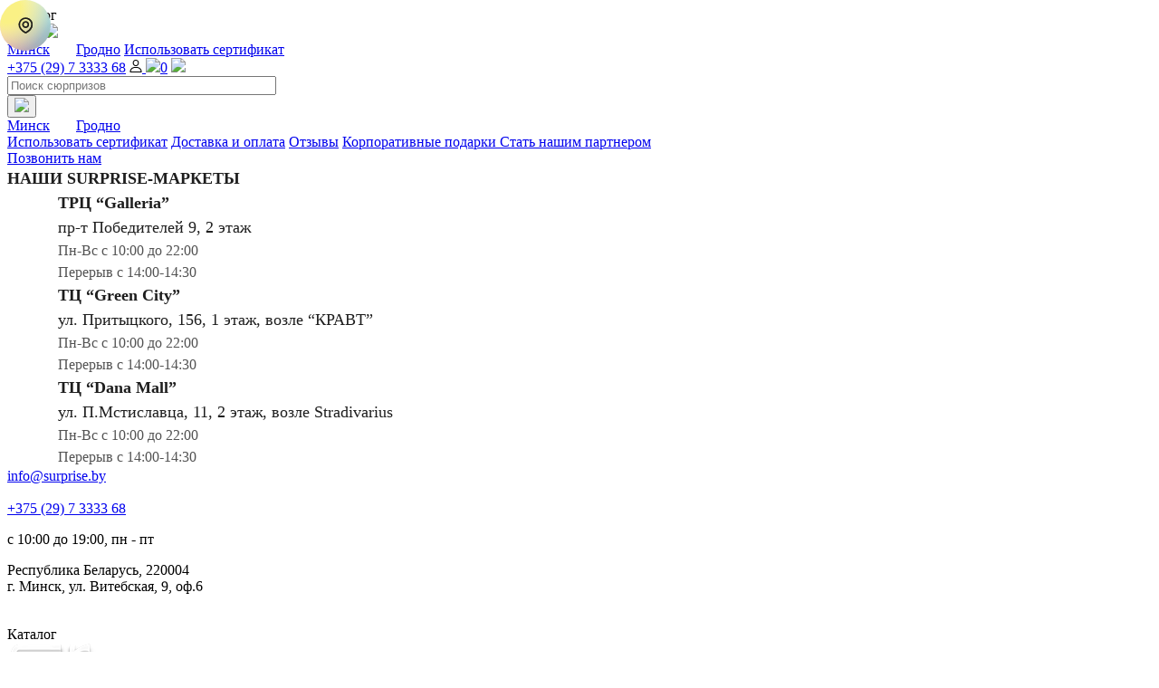

--- FILE ---
content_type: text/html; charset=UTF-8
request_url: https://surprise.by/
body_size: 193976
content:
<!DOCTYPE html>
<html lang="ru" class="scroll-smooth">
<head>        <title>Купить подарочные сертификаты в Минске на Surprise.by</title>
    <meta name="google-site-verification" content="OT9uMA6tEdMCUcysk1X5gPw65Hr35sgtS84xLFEkf6U" />
	<meta name="facebook-domain-verification" content="sqsdckv1i4iivqoos84zckaw8f1hrd" />
    <meta name="viewport" content="width=device-width, initial-scale=1.0, maximum-scale=1.0, user-scalable=no">
    <meta name="format-detection" content="telephone=no">
    <meta property='og:site_name' content='surprise.by'>
    <link rel="apple-touch-icon" sizes="180x180" href="/apple-touch-icon.png">
    <link rel="icon" type="image/png" sizes="32x32" href="/favicon-32x32.png">
    <link rel="icon" type="image/png" sizes="16x16" href="/favicon-16x16.png">
    <link rel="manifest" href="/site.webmanifest">
    <link rel="mask-icon" href="/safari-pinned-tab.svg" color="#5bbad5">
    <meta name="msapplication-TileColor" content="#da532c">
    <meta name="theme-color" content="#ffffff">

    <meta http-equiv="Content-Type" content="text/html; charset=UTF-8" />
<meta name="robots" content="index, follow" />
<meta name="keywords" content="Сертификат, минск, подарок, купить, что, подарить, доставка, женщины, мужчины, заказать, подарить, полёт, прыжки, низкие цены" />
<meta name="description" content="Подарочный сертификат на яркие впечатления &#9889;: полёты, прыжки, spa и многое другое. Интернет-магазин подарков для каждого - подарки-впечатления от Surprise.by &#127873;" />


<script type="text/javascript" data-skip-moving="true">(function(w, d, n) {var cl = "bx-core";var ht = d.documentElement;var htc = ht ? ht.className : undefined;if (htc === undefined || htc.indexOf(cl) !== -1){return;}var ua = n.userAgent;if (/(iPad;)|(iPhone;)/i.test(ua)){cl += " bx-ios";}else if (/Android/i.test(ua)){cl += " bx-android";}cl += (/(ipad|iphone|android|mobile|touch)/i.test(ua) ? " bx-touch" : " bx-no-touch");cl += w.devicePixelRatio && w.devicePixelRatio >= 2? " bx-retina": " bx-no-retina";var ieVersion = -1;if (/AppleWebKit/.test(ua)){cl += " bx-chrome";}else if ((ieVersion = getIeVersion()) > 0){cl += " bx-ie bx-ie" + ieVersion;if (ieVersion > 7 && ieVersion < 10 && !isDoctype()){cl += " bx-quirks";}}else if (/Opera/.test(ua)){cl += " bx-opera";}else if (/Gecko/.test(ua)){cl += " bx-firefox";}if (/Macintosh/i.test(ua)){cl += " bx-mac";}ht.className = htc ? htc + " " + cl : cl;function isDoctype(){if (d.compatMode){return d.compatMode == "CSS1Compat";}return d.documentElement && d.documentElement.clientHeight;}function getIeVersion(){if (/Opera/i.test(ua) || /Webkit/i.test(ua) || /Firefox/i.test(ua) || /Chrome/i.test(ua)){return -1;}var rv = -1;if (!!(w.MSStream) && !(w.ActiveXObject) && ("ActiveXObject" in w)){rv = 11;}else if (!!d.documentMode && d.documentMode >= 10){rv = 10;}else if (!!d.documentMode && d.documentMode >= 9){rv = 9;}else if (d.attachEvent && !/Opera/.test(ua)){rv = 8;}if (rv == -1 || rv == 8){var re;if (n.appName == "Microsoft Internet Explorer"){re = new RegExp("MSIE ([0-9]+[\.0-9]*)");if (re.exec(ua) != null){rv = parseFloat(RegExp.$1);}}else if (n.appName == "Netscape"){rv = 11;re = new RegExp("Trident/.*rv:([0-9]+[\.0-9]*)");if (re.exec(ua) != null){rv = parseFloat(RegExp.$1);}}}return rv;}})(window, document, navigator);</script>

<link href="/bitrix/js/ui/fonts/opensans/ui.font.opensans.min.css?17638438031861" type="text/css"  rel="stylesheet" />
<link href="/bitrix/js/main/popup/dist/main.popup.bundle.min.css?176384473523459" type="text/css"  rel="stylesheet" />
<link href="/bitrix/cache/css/s1/surprize2021/template_fa4e928854ed9524a25e2f333c918016/template_fa4e928854ed9524a25e2f333c918016_v1.css?1766940329155053" type="text/css"  data-template-style="true" rel="stylesheet" />






<meta property='og:image' content='https://surprise.by/images/logo_og.jpg'/>
<meta property='og:title' content='Купить подарочные сертификаты в Минске на Surprise.by' />
<meta property='og:description' content='Подарочный сертификат на яркие впечатления &#9889;: полёты, прыжки, spa и многое другое. Интернет-магазин подарков и подарочных сертификатов для каждого - подарки-впечатления от Surprise.by &#127873;'/>
<meta property='og:url' content='http://surprise.by/'/>

<link rel="canonical" href="https://surprise.by/" /><link href="/local/templates/surprize2021/css/style.css?v=60" type="text/css" rel="stylesheet">
	<!-- Google Tag Manager -->
		<!-- End Google Tag Manager -->
		<!-- Varioqub experiments -->
		</head>
<body>
    <!-- Google Tag Manager (noscript) -->
	<noscript><iframe src="https://www.googletagmanager.com/ns.html?id=GTM-PLKGHQF5"
	height="0" width="0" style="display:none;visibility:hidden"></iframe></noscript>
	<!-- End Google Tag Manager (noscript) -->
	  <header id="site_header">
  <div class="left_panel">
            <div class="burger_menu">
                <div class="menu_ico">
                    <span>Каталог</span>
                </div>

            </div>

            <a href="#" class="logo">
                <img src="/local/templates/surprize2021/img/header-logo.png">
            </a>
            <a href="#" class="mobile-logo">
                <img src="/local/templates/surprize2021/img/mobile-logo.png" width="35" style="margin-left:20px;">
            </a>
        </div>
        <div class="center_panel">
<!--            <a rel ="nofollow" href="/catalog/surprise_recommend/" class="underline">Рекомендуем</a>-->
			<a href="/catalog/?arrFilter_209_3552412665=Y&set_filter=Y" rel="nofollow" class="underline" style="margin-right: 25px;">Минск</a>
			<a href="/grodno/" class="underline">Гродно</a>
            <a rel="nofollow" href="/about/activate-certificate/" class="underline">Использовать сертификат</a>
        </div>
        <div class="right_panel">
            <a rel ="nofollow" href="tel:+375297333368" class="telephone">+375 (29) 7 3333 68</a>
            <!-- <a href="tel:+375 (29) 7 3333 68" class="mobile_visible header_ico phone-ico"><img src="/bitrix/templates/surprize2021/img/svg/phone-ico.svg"></a> -->
            <a href="#" rel="nofollow"
               data-toggle="modal" data-target="#login-modal"                class="header_ico user-ico dropdown-toggle">
					 <!-- <img src="/local/templates/surprize2021/img/svg/user-profile.svg"> -->
					 <svg width="14" height="14" viewBox="0 0 14 14" fill="none" xmlns="http://www.w3.org/2000/svg">
<g clip-path="url(#clip0_2_183)">
<path d="M6.99999 7.88562C2.79351 7.88562 0.476868 9.87559 0.476868 13.489C0.476868 13.7713 0.705598 14 0.987813 14H13.0121C13.2944 14 13.5231 13.7713 13.5231 13.489C13.5231 9.87578 11.2065 7.88562 6.99999 7.88562ZM1.51735 12.9781C1.71833 10.2764 3.56029 8.90754 6.99999 8.90754C10.4397 8.90754 12.2817 10.2764 12.4828 12.9781H1.51735Z" fill="black"/>
<path d="M7 0C5.06776 0 3.61072 1.48635 3.61072 3.45726C3.61072 5.48589 5.13114 7.13609 7 7.13609C8.86887 7.13609 10.3893 5.48589 10.3893 3.45743C10.3893 1.48635 8.93225 0 7 0ZM7 6.11436C5.69453 6.11436 4.63261 4.92248 4.63261 3.45743C4.63261 2.04619 5.62828 1.02189 7 1.02189C8.34977 1.02189 9.3674 2.06883 9.3674 3.45743C9.3674 4.92248 8.30548 6.11436 7 6.11436Z" fill="black"/>
</g>
<defs>
<clipPath id="clip0_2_183">
<rect width="14" height="14" fill="white"/>
</clipPath>
</defs>
</svg>

            </a>

            
            <a href="/personal/order/make/" class="header_ico"><img src="/local/templates/surprize2021/img/svg/shopping-cart.svg"><!--'start_frame_cache_oLJPsr'--><!-- basket_top_panel --><span class="prduct_in_cart">0</span><!--'end_frame_cache_oLJPsr'--></a>            <a href="#" class="header_ico search" style="width:25px">
                <label for="title-search-input-hidden"><img src="/local/templates/surprize2021/img/svg/loupe.svg" style="width:100%"></label>
            </a>
            	<div id="title-search-hidden" class="search-form">
	<form action="/search/" class="form-inline">
    	<div class="form-group">
        <input id="title-search-input-hidden" class="form-control" type="text" name="q" value="" size="35" maxlength="50" autocomplete="off" placeholder="Поиск сюрпризов" />
        </div>
        <button type="submit" class="btn btn-themes" />
            <img src="/local/templates/surprize2021/img/mobile-search-ico.png">
        </button>
	</form>
	</div>
        </div>

        <!-- DROPDOWNMENU START -->

        <div class="dropdown_menu_container">
            <div class="main_menu_box">
				<div class="mobile_cities">
					<a href="/" rel="nofollow" class="underline" style="margin-right: 25px;">Минск</a>
					<a href="/grodno/" class="underline">Гродно</a>
				</div>
                <a href="/about/activate-certificate/" class="drop_menu_link r241_menu_link_color">Использовать сертификат</a>
                <a href="/about/delivery/" class="drop_menu_link">Доставка и оплата</a>
				<a href="/reviews/" class="drop_menu_link">Отзывы</a>
                <a href="/corp_page/" class="drop_menu_link">Корпоративные подарки </a>
                <a href="/kp/" class="drop_menu_link r241_menu_link_color">Стать нашим партнером</a>
				<div class="mobile_visible">
					<a href="tel:+375297333368" class="call_button">
                        <i class="fas fa-phone"></i>
                        Позвонить нам
                    </a>
                </div>
				<style>
	.dropdown_stores {
		display: flex;
		flex-direction: column;
		align-items: flex-start;
		padding: 0px;
		gap: 24px;
		
		font-family: 'Museo Sans Cyrl';
		font-style: normal;
		font-weight: 700;
		font-size: 18px;
		line-height: 150%;
		color: #1E1E1E;
	}
	.dropdown_stores .title {
		text-transform: uppercase;
	}
	.dropdown_stores .store {
		display: flex;
		flex-direction: row;
		/*justify-content: flex-end;
		align-items: flex-start;*/
		padding: 0px;
		gap: 20px;
		border-radius: 12px 0px 0px 0px;
	}
	.dropdown_stores .store .image{
		width: 56px;
		height: 56px;
	}
	.dropdown_stores .store .image .ellipse{
		position: absolute;
		width: 56px;
		height: 56px;
		left: 0px;
		top: 0px;
		border-radius: 28px;
	}
	.dropdown_stores .store .image .ellipse.ellipse0{
		background: linear-gradient(9.93deg, #F16F94 -39.73%, #FEF2F5 63.73%, #FFFFFF 98.88%);
	}
	.dropdown_stores .store .image .ellipse.ellipse1{
		background: radial-gradient(385.71% 364.97% at 355.36% 182.83%, #28A29D 17.93%, rgba(40, 162, 157, 0.753455) 41.17%, rgba(40, 162, 157, 0.44) 74.62%, rgba(255, 255, 255, 0) 100%);
	}
	.dropdown_stores .store .image .ellipse.ellipse2{
		background: radial-gradient(87.15% 91.07% at 13.39% 16.76%, #FAF185 30.73%, rgba(255, 255, 255, 0) 100%);
	}
	.dropdown_stores .store .image .icon{
		position: absolute;
		width: 24px;
		height: 24px;
		left: 15.73px;
		top: 16.14px;
	}
	.dropdown_stores .store .text{
		display: flex;
		flex-direction: column;
		justify-content: center;
		align-items: flex-start;
		padding: 0px;
		text-align: left;
	}
	.dropdown_stores .store .text .line0{
	}
	.dropdown_stores .store .text .line1{
		font-weight: 400;
	}
	.dropdown_stores .store .text .line2{
		font-weight: 300;
		font-size: 16px;
		line-height: 150%;
		color: #535353;
	}
	@media screen and (max-width: 780px) {
		.dropdown_stores {
			padding: 32px 0px;
			gap: 20px;
		}
		.dropdown_stores .title {
			width: 100%;
			text-align: center;
		}
		.dropdown_stores .store {
			gap: 16px;
		}
		.dropdown_stores .store .image{
			width: 40px;
			height: 40px;
		}
		.dropdown_stores .store .image .ellipse{
			width: 40px;
			height: 40px;
			border-radius: 20px;
		}
		.dropdown_stores .store .image .icon{
			left: 8px;
			top: 8px;
		}
	}
</style>
<div class="dropdown_stores">
	<div class="title">Наши surprise-маркеты</div>
	<div class="store">
		<div class="image">
			<div class="ellipse ellipse0"></div>
			<div class="icon"><svg width="25" height="25" viewBox="0 0 25 25" fill="none" xmlns="http://www.w3.org/2000/svg"><path d="M12.7223 19.9456L13.0906 20.6557H13.0906L12.7223 19.9456ZM11.9262 19.9456L11.5578 20.6557H11.5578L11.9262 19.9456ZM18.5242 11.1416C18.5242 13.3599 17.3946 15.1777 16.0112 16.573C14.6286 17.9676 13.0595 18.8694 12.3539 19.2354L13.0906 20.6557C13.868 20.2525 15.5998 19.2605 17.1475 17.6995C18.6943 16.1392 20.1242 13.9397 20.1242 11.1416H18.5242ZM12.3242 4.9416C15.7484 4.9416 18.5242 7.71744 18.5242 11.1416H20.1242C20.1242 6.83378 16.632 3.3416 12.3242 3.3416V4.9416ZM6.12422 11.1416C6.12422 7.71744 8.90005 4.9416 12.3242 4.9416V3.3416C8.0164 3.3416 4.52422 6.83378 4.52422 11.1416H6.12422ZM12.2945 19.2354C11.589 18.8694 10.0198 17.9676 8.63722 16.573C7.25386 15.1777 6.12422 13.3599 6.12422 11.1416H4.52422C4.52422 13.9397 5.9541 16.1392 7.50098 17.6995C9.04861 19.2605 10.7805 20.2525 11.5578 20.6557L12.2945 19.2354ZM12.3539 19.2354C12.3397 19.2428 12.33 19.2439 12.3242 19.2439C12.3185 19.2439 12.3088 19.2428 12.2945 19.2354L11.5578 20.6557C12.0417 20.9067 12.6068 20.9067 13.0906 20.6557L12.3539 19.2354ZM14.5242 11.1416C14.5242 12.3566 13.5392 13.3416 12.3242 13.3416V14.9416C14.4229 14.9416 16.1242 13.2403 16.1242 11.1416H14.5242ZM12.3242 8.9416C13.5392 8.9416 14.5242 9.92658 14.5242 11.1416H16.1242C16.1242 9.04292 14.4229 7.3416 12.3242 7.3416V8.9416ZM10.1242 11.1416C10.1242 9.92658 11.1092 8.9416 12.3242 8.9416V7.3416C10.2255 7.3416 8.52422 9.04292 8.52422 11.1416H10.1242ZM12.3242 13.3416C11.1092 13.3416 10.1242 12.3566 10.1242 11.1416H8.52422C8.52422 13.2403 10.2255 14.9416 12.3242 14.9416V13.3416Z" fill="#1E1E1E"/></svg></div>
		</div>
		<div class="text">
			<div class="line0">ТРЦ “Galleria”</div>
			<div class="line1">пр-т Победителей 9, 2 этаж</div>
			<div class="line2">Пн-Вс с 10:00 до 22:00<br>Перерыв с 14:00-14:30</div>
		</div>
	</div>
	<div class="store">
		<div class="image">
			<div class="ellipse ellipse1"></div>
			<div class="icon"><svg width="25" height="25" viewBox="0 0 25 25" fill="none" xmlns="http://www.w3.org/2000/svg"><path d="M12.7223 19.9456L13.0906 20.6557H13.0906L12.7223 19.9456ZM11.9262 19.9456L11.5578 20.6557H11.5578L11.9262 19.9456ZM18.5242 11.1416C18.5242 13.3599 17.3946 15.1777 16.0112 16.573C14.6286 17.9676 13.0595 18.8694 12.3539 19.2354L13.0906 20.6557C13.868 20.2525 15.5998 19.2605 17.1475 17.6995C18.6943 16.1392 20.1242 13.9397 20.1242 11.1416H18.5242ZM12.3242 4.9416C15.7484 4.9416 18.5242 7.71744 18.5242 11.1416H20.1242C20.1242 6.83378 16.632 3.3416 12.3242 3.3416V4.9416ZM6.12422 11.1416C6.12422 7.71744 8.90005 4.9416 12.3242 4.9416V3.3416C8.0164 3.3416 4.52422 6.83378 4.52422 11.1416H6.12422ZM12.2945 19.2354C11.589 18.8694 10.0198 17.9676 8.63722 16.573C7.25386 15.1777 6.12422 13.3599 6.12422 11.1416H4.52422C4.52422 13.9397 5.9541 16.1392 7.50098 17.6995C9.04861 19.2605 10.7805 20.2525 11.5578 20.6557L12.2945 19.2354ZM12.3539 19.2354C12.3397 19.2428 12.33 19.2439 12.3242 19.2439C12.3185 19.2439 12.3088 19.2428 12.2945 19.2354L11.5578 20.6557C12.0417 20.9067 12.6068 20.9067 13.0906 20.6557L12.3539 19.2354ZM14.5242 11.1416C14.5242 12.3566 13.5392 13.3416 12.3242 13.3416V14.9416C14.4229 14.9416 16.1242 13.2403 16.1242 11.1416H14.5242ZM12.3242 8.9416C13.5392 8.9416 14.5242 9.92658 14.5242 11.1416H16.1242C16.1242 9.04292 14.4229 7.3416 12.3242 7.3416V8.9416ZM10.1242 11.1416C10.1242 9.92658 11.1092 8.9416 12.3242 8.9416V7.3416C10.2255 7.3416 8.52422 9.04292 8.52422 11.1416H10.1242ZM12.3242 13.3416C11.1092 13.3416 10.1242 12.3566 10.1242 11.1416H8.52422C8.52422 13.2403 10.2255 14.9416 12.3242 14.9416V13.3416Z" fill="#1E1E1E"/></svg></div>
		</div>
		<div class="text">
			<div class="line0">ТЦ “Green City”</div>
			<div class="line1">ул. Притыцкого, 156, 1 этаж, возле “КРАВТ”</div>
			<div class="line2">Пн-Вс с 10:00 до 22:00<br>Перерыв с 14:00-14:30</div>
		</div>
	</div>
	<div class="store">
		<div class="image">
			<div class="ellipse ellipse2"></div>
			<div class="icon"><svg width="25" height="25" viewBox="0 0 25 25" fill="none" xmlns="http://www.w3.org/2000/svg"><path d="M12.7223 19.9456L13.0906 20.6557H13.0906L12.7223 19.9456ZM11.9262 19.9456L11.5578 20.6557H11.5578L11.9262 19.9456ZM18.5242 11.1416C18.5242 13.3599 17.3946 15.1777 16.0112 16.573C14.6286 17.9676 13.0595 18.8694 12.3539 19.2354L13.0906 20.6557C13.868 20.2525 15.5998 19.2605 17.1475 17.6995C18.6943 16.1392 20.1242 13.9397 20.1242 11.1416H18.5242ZM12.3242 4.9416C15.7484 4.9416 18.5242 7.71744 18.5242 11.1416H20.1242C20.1242 6.83378 16.632 3.3416 12.3242 3.3416V4.9416ZM6.12422 11.1416C6.12422 7.71744 8.90005 4.9416 12.3242 4.9416V3.3416C8.0164 3.3416 4.52422 6.83378 4.52422 11.1416H6.12422ZM12.2945 19.2354C11.589 18.8694 10.0198 17.9676 8.63722 16.573C7.25386 15.1777 6.12422 13.3599 6.12422 11.1416H4.52422C4.52422 13.9397 5.9541 16.1392 7.50098 17.6995C9.04861 19.2605 10.7805 20.2525 11.5578 20.6557L12.2945 19.2354ZM12.3539 19.2354C12.3397 19.2428 12.33 19.2439 12.3242 19.2439C12.3185 19.2439 12.3088 19.2428 12.2945 19.2354L11.5578 20.6557C12.0417 20.9067 12.6068 20.9067 13.0906 20.6557L12.3539 19.2354ZM14.5242 11.1416C14.5242 12.3566 13.5392 13.3416 12.3242 13.3416V14.9416C14.4229 14.9416 16.1242 13.2403 16.1242 11.1416H14.5242ZM12.3242 8.9416C13.5392 8.9416 14.5242 9.92658 14.5242 11.1416H16.1242C16.1242 9.04292 14.4229 7.3416 12.3242 7.3416V8.9416ZM10.1242 11.1416C10.1242 9.92658 11.1092 8.9416 12.3242 8.9416V7.3416C10.2255 7.3416 8.52422 9.04292 8.52422 11.1416H10.1242ZM12.3242 13.3416C11.1092 13.3416 10.1242 12.3566 10.1242 11.1416H8.52422C8.52422 13.2403 10.2255 14.9416 12.3242 14.9416V13.3416Z" fill="#1E1E1E"/></svg></div>
		</div>
		<div class="text">
			<div class="line0">ТЦ “Dana Mall”</div>
			<div class="line1">ул. П.Мстиславца, 11, 2 этаж, возле Stradivarius</div>
			<div class="line2">Пн-Вс с 10:00 до 22:00<br>Перерыв с 14:00-14:30</div>
		</div>
	</div>
</div>                <div class="mobile_visible">
					<a href="mailto:info@surprise.by">info@surprise.by</a><br><br>
                    <a href="tel:+375297333368"> +375 (29) 7 3333 68</a><br>
                    <p class="footer_time">
                        с 10:00 до 19:00, пн - пт
                    </p>
                    <p class="footer_adress">
                        Республика Беларусь, 220004 <br>
                        г. Минск, ул. Витебская, 9, оф.6
                    </p>
                </div>
				<div class="social_box">
                    <a href="https://www.youtube.com/c/Surprisebyblog" class="social" target="_blank" rel="noopener noreferrer">
                        <i class="fab fa-youtube-play"></i>
                    </a>
                    <a href="https://vm.tiktok.com/ZMepB7K8a/" class="social" target="_blank" rel="noopener noreferrer">
                        <i class="fab" style="display: inline-block;"><svg id="Capa_1" enable-background="new 0 0 512 512" height="512" viewBox="0 0 512 512" width="512" xmlns="http://www.w3.org/2000/svg" style="max-width: 15px;fill: #fff;max-height: 15px;"><g><path d="m480.32 128.39c-29.22 0-56.18-9.68-77.83-26.01-24.83-18.72-42.67-46.18-48.97-77.83-1.56-7.82-2.4-15.89-2.48-24.16h-83.47v228.08l-.1 124.93c0 33.4-21.75 61.72-51.9 71.68-8.75 2.89-18.2 4.26-28.04 3.72-12.56-.69-24.33-4.48-34.56-10.6-21.77-13.02-36.53-36.64-36.93-63.66-.63-42.23 33.51-76.66 75.71-76.66 8.33 0 16.33 1.36 23.82 3.83v-62.34-22.41c-7.9-1.17-15.94-1.78-24.07-1.78-46.19 0-89.39 19.2-120.27 53.79-23.34 26.14-37.34 59.49-39.5 94.46-2.83 45.94 13.98 89.61 46.58 121.83 4.79 4.73 9.82 9.12 15.08 13.17 27.95 21.51 62.12 33.17 98.11 33.17 8.13 0 16.17-.6 24.07-1.77 33.62-4.98 64.64-20.37 89.12-44.57 30.08-29.73 46.7-69.2 46.88-111.21l-.43-186.56c14.35 11.07 30.04 20.23 46.88 27.34 26.19 11.05 53.96 16.65 82.54 16.64v-60.61-22.49c.02.02-.22.02-.24.02z"></path></g></svg></i>
                    </a>
                    <a href="https://www.instagram.com/surprise.by/" class="social" target="_blank" rel="noopener noreferrer">
                        <i class="fab fa-instagram"></i>
                    </a>
                </div>
            </div>
            
<div class="catalog_menu_box">

    <div class="open_button open">
        Каталог
    </div>
    <div class="catalog_menu_wrapper">
	
    <a href="/catalog/" class="catalog_menu_element" id="catalog_menu_item__0">

                <div class="catalog_menu_element__image">
            <img src="/upload/iblock/bf8/bf84eeae9f7d4bb30a2b7f2ede9795f9.png">
        </div>

        <p data-test="/upload/iblock/bf8/bf84eeae9f7d4bb30a2b7f2ede9795f9.png">Все сертификаты</p>
    </a>
		<a href="/catalog/" class="catalog_menu_mobile" id="catalog_menu_mobile_0">Все сертификаты</a>
	
    <a href="/catalog/nabory_iz_uslug/" class="catalog_menu_element" id="catalog_menu_item__280">

                <div class="catalog_menu_element__image">
            <img src="/upload/iblock/722/72215a1a98a97dac59408743d06815e4.png">
        </div>

        <p data-test="/upload/iblock/722/72215a1a98a97dac59408743d06815e4.png">Подарочные наборы</p>
    </a>
		<a href="/catalog/nabory_iz_uslug/" class="catalog_menu_mobile" id="catalog_menu_mobile_280">Подарочные наборы</a>
	
    <a href="/catalog/aktivnyy_otdykh/" class="catalog_menu_element" id="catalog_menu_item__363">

                <div class="catalog_menu_element__image">
            <img src="/upload/iblock/8e8/8e886bb25f808931e77c1a820f23a4d9.png">
        </div>

        <p data-test="/upload/iblock/8e8/8e886bb25f808931e77c1a820f23a4d9.png">Активный отдых</p>
    </a>
		<a href="/catalog/aktivnyy_otdykh/" class="catalog_menu_mobile" id="catalog_menu_mobile_363">Активный отдых</a>
	
    <a href="/catalog/new-year/" class="catalog_menu_element" id="catalog_menu_item__404">

                <div class="catalog_menu_element__image">
            <img src="/upload/iblock/c55/c55c1ab023b85d4539f91e54ee6c7153.png">
        </div>

        <p data-test="/upload/iblock/c55/c55c1ab023b85d4539f91e54ee6c7153.png">Подарки на Новый Год</p>
    </a>
		<a href="/catalog/new-year/" class="catalog_menu_mobile" id="catalog_menu_mobile_404">Подарки на Новый Год</a>
	
    <a href="/catalog/spa_zone/" class="catalog_menu_element" id="catalog_menu_item__265">

                <div class="catalog_menu_element__image">
            <img src="/upload/iblock/30f/30ff0e5cdd1777a5eb8d0d38b45ef281.png">
        </div>

        <p data-test="/upload/iblock/30f/30ff0e5cdd1777a5eb8d0d38b45ef281.png">Спа, красота, здоровье</p>
    </a>
		<a href="/catalog/spa_zone/" class="catalog_menu_mobile" id="catalog_menu_mobile_265">Спа, красота, здоровье</a>
	
    <a href="/catalog/polety/" class="catalog_menu_element" id="catalog_menu_item__297">

                <div class="catalog_menu_element__image">
            <img src="/upload/iblock/ae6/ae60556ed29902611d26e2cfaee148ce.png">
        </div>

        <p data-test="/upload/iblock/ae6/ae60556ed29902611d26e2cfaee148ce.png">Полеты</p>
    </a>
		<a href="/catalog/polety/" class="catalog_menu_mobile" id="catalog_menu_mobile_297">Полеты</a>
	
    <a href="/catalog/bary_i_restorany/" class="catalog_menu_element" id="catalog_menu_item__381">

                <div class="catalog_menu_element__image">
            <img src="/upload/iblock/248/24899e1a47c258bbec1616a1b1c58120.png">
        </div>

        <p data-test="/upload/iblock/248/24899e1a47c258bbec1616a1b1c58120.png">Бары и рестораны</p>
    </a>
		<a href="/catalog/bary_i_restorany/" class="catalog_menu_mobile" id="catalog_menu_mobile_381">Бары и рестораны</a>
	
    <a href="/catalog/master_klassy_i_obuchenie/" class="catalog_menu_element" id="catalog_menu_item__294">

                <div class="catalog_menu_element__image">
            <img src="/upload/iblock/49a/49a5a417fa852d40816a9d73eec1cc4a.png">
        </div>

        <p data-test="/upload/iblock/49a/49a5a417fa852d40816a9d73eec1cc4a.png">Мастер-классы и обучение</p>
    </a>
		<a href="/catalog/master_klassy_i_obuchenie/" class="catalog_menu_mobile" id="catalog_menu_mobile_294">Мастер-классы и обучение</a>
	
    <a href="/catalog/fotosessii/" class="catalog_menu_element" id="catalog_menu_item__296">

                <div class="catalog_menu_element__image">
            <img src="/upload/iblock/3ab/3ab9bed01b503c021fab6f382cd7c382.png">
        </div>

        <p data-test="/upload/iblock/3ab/3ab9bed01b503c021fab6f382cd7c382.png">Фотосессии</p>
    </a>
		<a href="/catalog/fotosessii/" class="catalog_menu_mobile" id="catalog_menu_mobile_296">Фотосессии</a>
	
    <a href="/catalog/romanticheskie_podarochnye_sertifikaty/" class="catalog_menu_element" id="catalog_menu_item__365">

                <div class="catalog_menu_element__image">
            <img src="/upload/iblock/760/760a28b8512ee9d83f8e913020a0d918.png">
        </div>

        <p data-test="/upload/iblock/760/760a28b8512ee9d83f8e913020a0d918.png">Романтические подарки</p>
    </a>
		<a href="/catalog/romanticheskie_podarochnye_sertifikaty/" class="catalog_menu_mobile" id="catalog_menu_mobile_365">Романтические подарки</a>
	
    <a href="/catalog/kvesty/" class="catalog_menu_element" id="catalog_menu_item__368">

                <div class="catalog_menu_element__image">
            <img src="/upload/iblock/7c3/7c32661bb33c79e25d08405ec1efff25.png">
        </div>

        <p data-test="/upload/iblock/7c3/7c32661bb33c79e25d08405ec1efff25.png">Квесты</p>
    </a>
		<a href="/catalog/kvesty/" class="catalog_menu_mobile" id="catalog_menu_mobile_368">Квесты</a>
	
    <a href="/catalog/podarochnye_karty_magazinov/" class="catalog_menu_element" id="catalog_menu_item__305">

                <div class="catalog_menu_element__image">
            <img src="/upload/iblock/941/94133dd2b22b9f2931be0e713abd5196.png">
        </div>

        <p data-test="/upload/iblock/941/94133dd2b22b9f2931be0e713abd5196.png">Подарочные карты магазинов</p>
    </a>
		<a href="/catalog/podarochnye_karty_magazinov/" class="catalog_menu_mobile" id="catalog_menu_mobile_305">Подарочные карты магазинов</a>
	
    <a href="/catalog/den_rozhdeniya/" class="catalog_menu_element" id="catalog_menu_item__376">

                <div class="catalog_menu_element__image">
            <img src="/upload/iblock/980/980111ed6d0ad1a73314660f3d5cc23b.png">
        </div>

        <p data-test="/upload/iblock/980/980111ed6d0ad1a73314660f3d5cc23b.png">Подарки на День Рождения</p>
    </a>
		<a href="/catalog/den_rozhdeniya/" class="catalog_menu_mobile" id="catalog_menu_mobile_376">Подарки на День Рождения</a>
	
    <a href="/catalog/svidaniya_i_vecherinki/" class="catalog_menu_element" id="catalog_menu_item__868">

                <div class="catalog_menu_element__image">
            <img src="/upload/iblock/036/036b96ea6814121c07d87fe6c1028ebf.png">
        </div>

        <p data-test="/upload/iblock/036/036b96ea6814121c07d87fe6c1028ebf.png">Свидания и вечеринки</p>
    </a>
		<a href="/catalog/svidaniya_i_vecherinki/" class="catalog_menu_mobile" id="catalog_menu_mobile_868">Свидания и вечеринки</a>
    </div>
</div>
                    </div>

        <!-- DROPDOWNMENU END -->
  </header>

<div class="mobile_filter_btn"><i class="fab"><svg id="Capa_1" enable-background="new 0 0 512 512" height="512" viewBox="0 0 512 512" width="512"
     xmlns="http://www.w3.org/2000/svg">
    <g>
        <path d="m432.733 112.467h-228.461c-6.281-18.655-23.926-32.133-44.672-32.133s-38.391 13.478-44.672 32.133h-35.661c-8.284 0-15 6.716-15 15s6.716 15 15 15h35.662c6.281 18.655 23.926 32.133 44.672 32.133s38.391-13.478 44.672-32.133h228.461c8.284 0 15-6.716 15-15s-6.716-15-15.001-15zm-273.133 32.133c-9.447 0-17.133-7.686-17.133-17.133s7.686-17.133 17.133-17.133 17.133 7.686 17.133 17.133-7.686 17.133-17.133 17.133z"/>
        <path d="m432.733 241h-35.662c-6.281-18.655-23.927-32.133-44.672-32.133s-38.39 13.478-44.671 32.133h-228.461c-8.284 0-15 6.716-15 15s6.716 15 15 15h228.461c6.281 18.655 23.927 32.133 44.672 32.133s38.391-13.478 44.672-32.133h35.662c8.284 0 15-6.716 15-15s-6.716-15-15.001-15zm-80.333 32.133c-9.447 0-17.133-7.686-17.133-17.133s7.686-17.133 17.133-17.133 17.133 7.686 17.133 17.133-7.686 17.133-17.133 17.133z"/>
        <path d="m432.733 369.533h-164.194c-6.281-18.655-23.926-32.133-44.672-32.133s-38.391 13.478-44.672 32.133h-99.928c-8.284 0-15 6.716-15 15s6.716 15 15 15h99.928c6.281 18.655 23.926 32.133 44.672 32.133s38.391-13.478 44.672-32.133h164.195c8.284 0 15-6.716 15-15s-6.716-15-15.001-15zm-208.866 32.134c-9.447 0-17.133-7.686-17.133-17.133s7.686-17.133 17.133-17.133 17.133 7.685 17.133 17.132-7.686 17.134-17.133 17.134z"/>
    </g>
</svg></i> Подобрать по бюджету</div>
<div class="header_filter_wrapper">
<div class="bx-filter bx-blue bx-filter-horizontal">
    <div class="filter_mobile_close"></div>
    <div class="bx-filter-section container-fluid">
        <form name="_form" action="/catalog/"
              method="get" class="smartfilter">
                        <div class="row">
                                    <div class="col-sm-3 col-md-3 bx-filter-parameters-box  filter-sec-209 filter-sec-code-CITY">
                        <span class="bx-filter-container-modef"></span>
                        <div class="bx-filter-parameters-box-title" onclick="smartFilter.hideFilterProps(this)">
							<span class="bx-filter-parameters-box-hint">Город                                                                <i data-role="prop_angle" class="fa fa-angle-down"></i>
							</span>
                        </div>

                        <div class="bx-filter-block filter-block-209" data-role="bx_filter_block">
                            <div class="bx-filter-parameters-box-container">
                                																			<div class="checkbox checkbox-minsk"
											 data-sort="100 209">
											<label data-role="label_arrFilter_209_3552412665"
												   class="bx-filter-param-label ">
													<span class="bx-filter-input-checkbox" ss>
														<input
																type="checkbox"
																value="Y"
																name="arrFilter_209_3552412665"
																id="arrFilter_209_3552412665"
																xml_value="minsk"
																													/>
														<span class="bx-filter-param-text" title="Минск"
															  for="arrFilter_209_3552412665">Минск</span>
													</span>
											</label>
										</div>
									

																			<div class="checkbox checkbox-grodno"
											 data-sort="500 209">
											<label data-role="label_arrFilter_209_1035199189"
												   class="bx-filter-param-label ">
													<span class="bx-filter-input-checkbox" ss>
														<input
																type="checkbox"
																value="Y"
																name="arrFilter_209_1035199189"
																id="arrFilter_209_1035199189"
																xml_value="grodno"
																													/>
														<span class="bx-filter-param-text" title="Гродно"
															  for="arrFilter_209_1035199189">Гродно</span>
													</span>
											</label>
										</div>
									

									                                                            </div>
                            <div style="clear: both"></div>
                        </div>
                    </div>
                                        <div class="col-sm-3 col-md-3 bx-filter-parameters-box  filter-sec-213 filter-sec-code-SECTION">
                        <span class="bx-filter-container-modef"></span>
                        <div class="bx-filter-parameters-box-title" onclick="smartFilter.hideFilterProps(this)">
							<span class="bx-filter-parameters-box-hint">Категория                                                                <i data-role="prop_angle" class="fa fa-angle-down"></i>
							</span>
                        </div>

                        <div class="bx-filter-block filter-block-213" data-role="bx_filter_block">
                            <div class="bx-filter-parameters-box-container">
                                																			<div class="checkbox checkbox-265"
											 data-sort="500 213">
											<label data-role="label_arrFilter_213_612300854"
												   class="bx-filter-param-label ">
													<span class="bx-filter-input-checkbox" ss>
														<input
																type="checkbox"
																value="Y"
																name="arrFilter_213_612300854"
																id="arrFilter_213_612300854"
																xml_value=""
																													/>
														<span class="bx-filter-param-text" title="SPA, красота, здоровье"
															  for="arrFilter_213_612300854">SPA, красота, здоровье</span>
													</span>
											</label>
										</div>
									

																			<div class="checkbox checkbox-312"
											 data-sort="500 213">
											<label data-role="label_arrFilter_213_813222333"
												   class="bx-filter-param-label ">
													<span class="bx-filter-input-checkbox" ss>
														<input
																type="checkbox"
																value="Y"
																name="arrFilter_213_813222333"
																id="arrFilter_213_813222333"
																xml_value=""
																													/>
														<span class="bx-filter-param-text" title="Авто-мотолюбителям"
															  for="arrFilter_213_813222333">Авто-мотолюбителям</span>
													</span>
											</label>
										</div>
									

																			<div class="checkbox checkbox-363"
											 data-sort="500 213">
											<label data-role="label_arrFilter_213_2284588823"
												   class="bx-filter-param-label ">
													<span class="bx-filter-input-checkbox" ss>
														<input
																type="checkbox"
																value="Y"
																name="arrFilter_213_2284588823"
																id="arrFilter_213_2284588823"
																xml_value=""
																													/>
														<span class="bx-filter-param-text" title="Активный отдых"
															  for="arrFilter_213_2284588823">Активный отдых</span>
													</span>
											</label>
										</div>
									

																			<div class="checkbox checkbox-910"
											 data-sort="500 213">
											<label data-role="label_arrFilter_213_1284442969"
												   class="bx-filter-param-label ">
													<span class="bx-filter-input-checkbox" ss>
														<input
																type="checkbox"
																value="Y"
																name="arrFilter_213_1284442969"
																id="arrFilter_213_1284442969"
																xml_value=""
																													/>
														<span class="bx-filter-param-text" title="Дегустации"
															  for="arrFilter_213_1284442969">Дегустации</span>
													</span>
											</label>
										</div>
									

																			<div class="checkbox checkbox-368"
											 data-sort="500 213">
											<label data-role="label_arrFilter_213_488475773"
												   class="bx-filter-param-label ">
													<span class="bx-filter-input-checkbox" ss>
														<input
																type="checkbox"
																value="Y"
																name="arrFilter_213_488475773"
																id="arrFilter_213_488475773"
																xml_value=""
																													/>
														<span class="bx-filter-param-text" title="Квесты"
															  for="arrFilter_213_488475773">Квесты</span>
													</span>
											</label>
										</div>
									

																			<div class="checkbox checkbox-294"
											 data-sort="500 213">
											<label data-role="label_arrFilter_213_868106565"
												   class="bx-filter-param-label ">
													<span class="bx-filter-input-checkbox" ss>
														<input
																type="checkbox"
																value="Y"
																name="arrFilter_213_868106565"
																id="arrFilter_213_868106565"
																xml_value=""
																													/>
														<span class="bx-filter-param-text" title="Мастер-классы и обучение"
															  for="arrFilter_213_868106565">Мастер-классы и обучение</span>
													</span>
											</label>
										</div>
									

																			<div class="checkbox checkbox-280"
											 data-sort="500 213">
											<label data-role="label_arrFilter_213_420684839"
												   class="bx-filter-param-label ">
													<span class="bx-filter-input-checkbox" ss>
														<input
																type="checkbox"
																value="Y"
																name="arrFilter_213_420684839"
																id="arrFilter_213_420684839"
																xml_value=""
																													/>
														<span class="bx-filter-param-text" title="Наборы"
															  for="arrFilter_213_420684839">Наборы</span>
													</span>
											</label>
										</div>
									

																			<div class="checkbox checkbox-382"
											 data-sort="500 213">
											<label data-role="label_arrFilter_213_2149217693"
												   class="bx-filter-param-label ">
													<span class="bx-filter-input-checkbox" ss>
														<input
																type="checkbox"
																value="Y"
																name="arrFilter_213_2149217693"
																id="arrFilter_213_2149217693"
																xml_value=""
																													/>
														<span class="bx-filter-param-text" title="Новинки"
															  for="arrFilter_213_2149217693">Новинки</span>
													</span>
											</label>
										</div>
									

																			<div class="checkbox checkbox-867"
											 data-sort="500 213">
											<label data-role="label_arrFilter_213_3093091276"
												   class="bx-filter-param-label ">
													<span class="bx-filter-input-checkbox" ss>
														<input
																type="checkbox"
																value="Y"
																name="arrFilter_213_3093091276"
																id="arrFilter_213_3093091276"
																xml_value=""
																													/>
														<span class="bx-filter-param-text" title="Онлайн"
															  for="arrFilter_213_3093091276">Онлайн</span>
													</span>
											</label>
										</div>
									

																			<div class="checkbox checkbox-305"
											 data-sort="500 213">
											<label data-role="label_arrFilter_213_1799319281"
												   class="bx-filter-param-label ">
													<span class="bx-filter-input-checkbox" ss>
														<input
																type="checkbox"
																value="Y"
																name="arrFilter_213_1799319281"
																id="arrFilter_213_1799319281"
																xml_value=""
																													/>
														<span class="bx-filter-param-text" title="Подарочные карты магазинов"
															  for="arrFilter_213_1799319281">Подарочные карты магазинов</span>
													</span>
											</label>
										</div>
									

																			<div class="checkbox checkbox-297"
											 data-sort="500 213">
											<label data-role="label_arrFilter_213_1531949610"
												   class="bx-filter-param-label ">
													<span class="bx-filter-input-checkbox" ss>
														<input
																type="checkbox"
																value="Y"
																name="arrFilter_213_1531949610"
																id="arrFilter_213_1531949610"
																xml_value=""
																													/>
														<span class="bx-filter-param-text" title="Полеты"
															  for="arrFilter_213_1531949610">Полеты</span>
													</span>
											</label>
										</div>
									

																			<div class="checkbox checkbox-381"
											 data-sort="500 213">
											<label data-role="label_arrFilter_213_373856948"
												   class="bx-filter-param-label ">
													<span class="bx-filter-input-checkbox" ss>
														<input
																type="checkbox"
																value="Y"
																name="arrFilter_213_373856948"
																id="arrFilter_213_373856948"
																xml_value=""
																													/>
														<span class="bx-filter-param-text" title="Рестораны"
															  for="arrFilter_213_373856948">Рестораны</span>
													</span>
											</label>
										</div>
									

																			<div class="checkbox checkbox-365"
											 data-sort="500 213">
											<label data-role="label_arrFilter_213_2403453710"
												   class="bx-filter-param-label ">
													<span class="bx-filter-input-checkbox" ss>
														<input
																type="checkbox"
																value="Y"
																name="arrFilter_213_2403453710"
																id="arrFilter_213_2403453710"
																xml_value=""
																													/>
														<span class="bx-filter-param-text" title="Романтика"
															  for="arrFilter_213_2403453710">Романтика</span>
													</span>
											</label>
										</div>
									

																			<div class="checkbox checkbox-298"
											 data-sort="500 213">
											<label data-role="label_arrFilter_213_998783951"
												   class="bx-filter-param-label ">
													<span class="bx-filter-input-checkbox" ss>
														<input
																type="checkbox"
																value="Y"
																name="arrFilter_213_998783951"
																id="arrFilter_213_998783951"
																xml_value=""
																													/>
														<span class="bx-filter-param-text" title="Уикенды и путешествия"
															  for="arrFilter_213_998783951">Уикенды и путешествия</span>
													</span>
											</label>
										</div>
									

																			<div class="checkbox checkbox-296"
											 data-sort="500 213">
											<label data-role="label_arrFilter_213_1321841920"
												   class="bx-filter-param-label ">
													<span class="bx-filter-input-checkbox" ss>
														<input
																type="checkbox"
																value="Y"
																name="arrFilter_213_1321841920"
																id="arrFilter_213_1321841920"
																xml_value=""
																													/>
														<span class="bx-filter-param-text" title="Фотосессии"
															  for="arrFilter_213_1321841920">Фотосессии</span>
													</span>
											</label>
										</div>
									

																			<div class="checkbox checkbox-300"
											 data-sort="500 213">
											<label data-role="label_arrFilter_213_4145890571"
												   class="bx-filter-param-label ">
													<span class="bx-filter-input-checkbox" ss>
														<input
																type="checkbox"
																value="Y"
																name="arrFilter_213_4145890571"
																id="arrFilter_213_4145890571"
																xml_value=""
																													/>
														<span class="bx-filter-param-text" title="Эксклюзив"
															  for="arrFilter_213_4145890571">Эксклюзив</span>
													</span>
											</label>
										</div>
									

									                                                            </div>
                            <div style="clear: both"></div>
                        </div>
                    </div>
                                        <div class="col-sm-3 col-md-3 bx-filter-parameters-box  filter-sec-79 filter-sec-code-FOR_WHOM">
                        <span class="bx-filter-container-modef"></span>
                        <div class="bx-filter-parameters-box-title" onclick="smartFilter.hideFilterProps(this)">
							<span class="bx-filter-parameters-box-hint">Кому                                                                <i data-role="prop_angle" class="fa fa-angle-down"></i>
							</span>
                        </div>

                        <div class="bx-filter-block filter-block-79" data-role="bx_filter_block">
                            <div class="bx-filter-parameters-box-container">
                                									<div class="grid_col"><strong>Для нее</strong>										<div class="checkbox checkbox-10"
											 data-sort="100">
											<label data-role="label_arrFilter_79_4194321857"
												   class="bx-filter-param-label ">
													<span class="bx-filter-input-checkbox" ss>
														<input
																type="checkbox"
																value="Y"
																name="arrFilter_79_4194321857"
																id="arrFilter_79_4194321857"
																xml_value=""
																													/>
														<span class="bx-filter-param-text" title="Подруге"
															  for="arrFilter_79_4194321857">Подруге</span>
													</span>
											</label>
										</div>

									

																			<div class="checkbox checkbox-14"
											 data-sort="200">
											<label data-role="label_arrFilter_79_4251812312"
												   class="bx-filter-param-label ">
													<span class="bx-filter-input-checkbox" ss>
														<input
																type="checkbox"
																value="Y"
																name="arrFilter_79_4251812312"
																id="arrFilter_79_4251812312"
																xml_value=""
																													/>
														<span class="bx-filter-param-text" title="Маме"
															  for="arrFilter_79_4251812312">Маме</span>
													</span>
											</label>
										</div>

									

																			<div class="checkbox checkbox-15"
											 data-sort="300">
											<label data-role="label_arrFilter_79_2322248014"
												   class="bx-filter-param-label ">
													<span class="bx-filter-input-checkbox" ss>
														<input
																type="checkbox"
																value="Y"
																name="arrFilter_79_2322248014"
																id="arrFilter_79_2322248014"
																xml_value=""
																													/>
														<span class="bx-filter-param-text" title="Начальнице"
															  for="arrFilter_79_2322248014">Начальнице</span>
													</span>
											</label>
										</div>

									

																			<div class="checkbox checkbox-11"
											 data-sort="500">
											<label data-role="label_arrFilter_79_2366076247"
												   class="bx-filter-param-label ">
													<span class="bx-filter-input-checkbox" ss>
														<input
																type="checkbox"
																value="Y"
																name="arrFilter_79_2366076247"
																id="arrFilter_79_2366076247"
																xml_value=""
																													/>
														<span class="bx-filter-param-text" title="Девушке"
															  for="arrFilter_79_2366076247">Девушке</span>
													</span>
											</label>
										</div>

									

																			<div class="checkbox checkbox-13"
											 data-sort="600">
											<label data-role="label_arrFilter_79_1684328546"
												   class="bx-filter-param-label ">
													<span class="bx-filter-input-checkbox" ss>
														<input
																type="checkbox"
																value="Y"
																name="arrFilter_79_1684328546"
																id="arrFilter_79_1684328546"
																xml_value=""
																													/>
														<span class="bx-filter-param-text" title="Сотруднице"
															  for="arrFilter_79_1684328546">Сотруднице</span>
													</span>
											</label>
										</div>

									

																			<div class="checkbox checkbox-17"
											 data-sort="800">
											<label data-role="label_arrFilter_79_1842519113"
												   class="bx-filter-param-label ">
													<span class="bx-filter-input-checkbox" ss>
														<input
																type="checkbox"
																value="Y"
																name="arrFilter_79_1842519113"
																id="arrFilter_79_1842519113"
																xml_value=""
																													/>
														<span class="bx-filter-param-text" title="Сестре"
															  for="arrFilter_79_1842519113">Сестре</span>
													</span>
											</label>
										</div>

									

																			<div class="checkbox checkbox-12"
											 data-sort="850">
											<label data-role="label_arrFilter_79_325312756"
												   class="bx-filter-param-label ">
													<span class="bx-filter-input-checkbox" ss>
														<input
																type="checkbox"
																value="Y"
																name="arrFilter_79_325312756"
																id="arrFilter_79_325312756"
																xml_value=""
																													/>
														<span class="bx-filter-param-text" title="Жене"
															  for="arrFilter_79_325312756">Жене</span>
													</span>
											</label>
										</div>

									

																			<div class="checkbox checkbox-16"
											 data-sort="875">
											<label data-role="label_arrFilter_79_450211039"
												   class="bx-filter-param-label ">
													<span class="bx-filter-input-checkbox" ss>
														<input
																type="checkbox"
																value="Y"
																name="arrFilter_79_450211039"
																id="arrFilter_79_450211039"
																xml_value=""
																													/>
														<span class="bx-filter-param-text" title="Любимой"
															  for="arrFilter_79_450211039">Любимой</span>
													</span>
											</label>
										</div>

									

																			<div class="checkbox checkbox-18"
											 data-sort="900">
											<label data-role="label_arrFilter_79_219485612"
												   class="bx-filter-param-label ">
													<span class="bx-filter-input-checkbox" ss>
														<input
																type="checkbox"
																value="Y"
																name="arrFilter_79_219485612"
																id="arrFilter_79_219485612"
																xml_value=""
																													/>
														<span class="bx-filter-param-text" title="Дочери"
															  for="arrFilter_79_219485612">Дочери</span>
													</span>
											</label>
										</div>

									

									</div><div class="grid_col"><strong>Для него</strong>										<div class="checkbox checkbox-21"
											 data-sort="1000">
											<label data-role="label_arrFilter_79_2484880406"
												   class="bx-filter-param-label ">
													<span class="bx-filter-input-checkbox" ss>
														<input
																type="checkbox"
																value="Y"
																name="arrFilter_79_2484880406"
																id="arrFilter_79_2484880406"
																xml_value=""
																													/>
														<span class="bx-filter-param-text" title="Мужу"
															  for="arrFilter_79_2484880406">Мужу</span>
													</span>
											</label>
										</div>

									

																			<div class="checkbox checkbox-19"
											 data-sort="1050">
											<label data-role="label_arrFilter_79_2048009530"
												   class="bx-filter-param-label ">
													<span class="bx-filter-input-checkbox" ss>
														<input
																type="checkbox"
																value="Y"
																name="arrFilter_79_2048009530"
																id="arrFilter_79_2048009530"
																xml_value=""
																													/>
														<span class="bx-filter-param-text" title="Другу"
															  for="arrFilter_79_2048009530">Другу</span>
													</span>
											</label>
										</div>

									

																			<div class="checkbox checkbox-26"
											 data-sort="1200">
											<label data-role="label_arrFilter_79_63872414"
												   class="bx-filter-param-label ">
													<span class="bx-filter-input-checkbox" ss>
														<input
																type="checkbox"
																value="Y"
																name="arrFilter_79_63872414"
																id="arrFilter_79_63872414"
																xml_value=""
																													/>
														<span class="bx-filter-param-text" title="Брату"
															  for="arrFilter_79_63872414">Брату</span>
													</span>
											</label>
										</div>

									

																			<div class="checkbox checkbox-20"
											 data-sort="1300">
											<label data-role="label_arrFilter_79_3810227328"
												   class="bx-filter-param-label ">
													<span class="bx-filter-input-checkbox" ss>
														<input
																type="checkbox"
																value="Y"
																name="arrFilter_79_3810227328"
																id="arrFilter_79_3810227328"
																xml_value=""
																													/>
														<span class="bx-filter-param-text" title="Парню"
															  for="arrFilter_79_3810227328">Парню</span>
													</span>
											</label>
										</div>

									

																			<div class="checkbox checkbox-25"
											 data-sort="1350">
											<label data-role="label_arrFilter_79_2473689103"
												   class="bx-filter-param-label ">
													<span class="bx-filter-input-checkbox" ss>
														<input
																type="checkbox"
																value="Y"
																name="arrFilter_79_2473689103"
																id="arrFilter_79_2473689103"
																xml_value=""
																													/>
														<span class="bx-filter-param-text" title="Любимому"
															  for="arrFilter_79_2473689103">Любимому</span>
													</span>
											</label>
										</div>

									

																			<div class="checkbox checkbox-22"
											 data-sort="1400">
											<label data-role="label_arrFilter_79_175690165"
												   class="bx-filter-param-label ">
													<span class="bx-filter-input-checkbox" ss>
														<input
																type="checkbox"
																value="Y"
																name="arrFilter_79_175690165"
																id="arrFilter_79_175690165"
																xml_value=""
																													/>
														<span class="bx-filter-param-text" title="Сотруднику"
															  for="arrFilter_79_175690165">Сотруднику</span>
													</span>
											</label>
										</div>

									

																			<div class="checkbox checkbox-24"
											 data-sort="1500">
											<label data-role="label_arrFilter_79_3832983705"
												   class="bx-filter-param-label ">
													<span class="bx-filter-input-checkbox" ss>
														<input
																type="checkbox"
																value="Y"
																name="arrFilter_79_3832983705"
																id="arrFilter_79_3832983705"
																xml_value=""
																													/>
														<span class="bx-filter-param-text" title="Начальнику"
															  for="arrFilter_79_3832983705">Начальнику</span>
													</span>
											</label>
										</div>

									

																			<div class="checkbox checkbox-23"
											 data-sort="1700">
											<label data-role="label_arrFilter_79_2105532707"
												   class="bx-filter-param-label ">
													<span class="bx-filter-input-checkbox" ss>
														<input
																type="checkbox"
																value="Y"
																name="arrFilter_79_2105532707"
																id="arrFilter_79_2105532707"
																xml_value=""
																													/>
														<span class="bx-filter-param-text" title="Папе"
															  for="arrFilter_79_2105532707">Папе</span>
													</span>
											</label>
										</div>

									

																			<div class="checkbox checkbox-27"
											 data-sort="1900">
											<label data-role="label_arrFilter_79_1959374088"
												   class="bx-filter-param-label ">
													<span class="bx-filter-input-checkbox" ss>
														<input
																type="checkbox"
																value="Y"
																name="arrFilter_79_1959374088"
																id="arrFilter_79_1959374088"
																xml_value=""
																													/>
														<span class="bx-filter-param-text" title="Сыну"
															  for="arrFilter_79_1959374088">Сыну</span>
													</span>
											</label>
										</div>

									

									</div><div class="grid_col"><strong>Нескольким</strong>										<div class="checkbox checkbox-31"
											 data-sort="2000">
											<label data-role="label_arrFilter_79_3680359121"
												   class="bx-filter-param-label ">
													<span class="bx-filter-input-checkbox" ss>
														<input
																type="checkbox"
																value="Y"
																name="arrFilter_79_3680359121"
																id="arrFilter_79_3680359121"
																xml_value=""
																													/>
														<span class="bx-filter-param-text" title="Друзьям"
															  for="arrFilter_79_3680359121">Друзьям</span>
													</span>
											</label>
										</div>

									

																			<div class="checkbox checkbox-28"
											 data-sort="2100">
											<label data-role="label_arrFilter_79_1112834923"
												   class="bx-filter-param-label ">
													<span class="bx-filter-input-checkbox" ss>
														<input
																type="checkbox"
																value="Y"
																name="arrFilter_79_1112834923"
																id="arrFilter_79_1112834923"
																xml_value=""
																													/>
														<span class="bx-filter-param-text" title="Для двоих"
															  for="arrFilter_79_1112834923">Для двоих</span>
													</span>
											</label>
										</div>

									

																			<div class="checkbox checkbox-29"
											 data-sort="2850">
											<label data-role="label_arrFilter_79_894678013"
												   class="bx-filter-param-label ">
													<span class="bx-filter-input-checkbox" ss>
														<input
																type="checkbox"
																value="Y"
																name="arrFilter_79_894678013"
																id="arrFilter_79_894678013"
																xml_value=""
																													/>
														<span class="bx-filter-param-text" title="Для компании"
															  for="arrFilter_79_894678013">Для компании</span>
													</span>
											</label>
										</div>

									

																			<div class="checkbox checkbox-30"
											 data-sort="2875">
											<label data-role="label_arrFilter_79_2891637319"
												   class="bx-filter-param-label ">
													<span class="bx-filter-input-checkbox" ss>
														<input
																type="checkbox"
																value="Y"
																name="arrFilter_79_2891637319"
																id="arrFilter_79_2891637319"
																xml_value=""
																													/>
														<span class="bx-filter-param-text" title="Для семьи"
															  for="arrFilter_79_2891637319">Для семьи</span>
													</span>
											</label>
										</div>

									

																			<div class="checkbox checkbox-32"
											 data-sort="2900">
											<label data-role="label_arrFilter_79_1161381746"
												   class="bx-filter-param-label ">
													<span class="bx-filter-input-checkbox" ss>
														<input
																type="checkbox"
																value="Y"
																name="arrFilter_79_1161381746"
																id="arrFilter_79_1161381746"
																xml_value=""
																													/>
														<span class="bx-filter-param-text" title="Родителям"
															  for="arrFilter_79_1161381746">Родителям</span>
													</span>
											</label>
										</div>

									

									</div><div class="grid_col"><strong>Для детей</strong>										<div class="checkbox checkbox-33"
											 data-sort="3000">
											<label data-role="label_arrFilter_79_842954724"
												   class="bx-filter-param-label ">
													<span class="bx-filter-input-checkbox" ss>
														<input
																type="checkbox"
																value="Y"
																name="arrFilter_79_842954724"
																id="arrFilter_79_842954724"
																xml_value=""
																													/>
														<span class="bx-filter-param-text" title="Детям"
															  for="arrFilter_79_842954724">Детям</span>
													</span>
											</label>
										</div>

									

																			<div class="checkbox checkbox-35"
											 data-sort="3200">
											<label data-role="label_arrFilter_79_3694139080"
												   class="bx-filter-param-label ">
													<span class="bx-filter-input-checkbox" ss>
														<input
																type="checkbox"
																value="Y"
																name="arrFilter_79_3694139080"
																id="arrFilter_79_3694139080"
																xml_value=""
																													/>
														<span class="bx-filter-param-text" title="Девочке"
															  for="arrFilter_79_3694139080">Девочке</span>
													</span>
											</label>
										</div>

									

																			<div class="checkbox checkbox-34"
											 data-sort="3900">
											<label data-role="label_arrFilter_79_2872518238"
												   class="bx-filter-param-label ">
													<span class="bx-filter-input-checkbox" ss>
														<input
																type="checkbox"
																value="Y"
																name="arrFilter_79_2872518238"
																id="arrFilter_79_2872518238"
																xml_value=""
																													/>
														<span class="bx-filter-param-text" title="Мальчику"
															  for="arrFilter_79_2872518238">Мальчику</span>
													</span>
											</label>
										</div>

									

									                                </div>                            </div>
                            <div style="clear: both"></div>
                        </div>
                    </div>
                                        <div class="col-sm-3 col-md-3 bx-filter-parameters-box  filter-sec-214 filter-sec-code-PRICE">
                        <span class="bx-filter-container-modef"></span>
                        <div class="bx-filter-parameters-box-title" onclick="smartFilter.hideFilterProps(this)">
							<span class="bx-filter-parameters-box-hint">Цена                                                                <i data-role="prop_angle" class="fa fa-angle-down"></i>
							</span>
                        </div>

                        <div class="bx-filter-block filter-block-214" data-role="bx_filter_block">
                            <div class="bx-filter-parameters-box-container">
                                																			<div class="checkbox checkbox-50"
											 data-sort="200 214">
											<label data-role="label_arrFilter_214_3945598474"
												   class="bx-filter-param-label ">
													<span class="bx-filter-input-checkbox" ss>
														<input
																type="checkbox"
																value="Y"
																name="arrFilter_214_3945598474"
																id="arrFilter_214_3945598474"
																xml_value=""
																													/>
														<span class="bx-filter-param-text" title="до 50 руб."
															  for="arrFilter_214_3945598474">до 50 руб.</span>
													</span>
											</label>
										</div>
									

																			<div class="checkbox checkbox-100"
											 data-sort="300 214">
											<label data-role="label_arrFilter_214_1967758249"
												   class="bx-filter-param-label ">
													<span class="bx-filter-input-checkbox" ss>
														<input
																type="checkbox"
																value="Y"
																name="arrFilter_214_1967758249"
																id="arrFilter_214_1967758249"
																xml_value=""
																													/>
														<span class="bx-filter-param-text" title="50 - 100 руб."
															  for="arrFilter_214_1967758249">50 - 100 руб.</span>
													</span>
											</label>
										</div>
									

																			<div class="checkbox checkbox-300"
											 data-sort="400 214">
											<label data-role="label_arrFilter_214_38710079"
												   class="bx-filter-param-label ">
													<span class="bx-filter-input-checkbox" ss>
														<input
																type="checkbox"
																value="Y"
																name="arrFilter_214_38710079"
																id="arrFilter_214_38710079"
																xml_value=""
																													/>
														<span class="bx-filter-param-text" title="100 - 300 руб."
															  for="arrFilter_214_38710079">100 - 300 руб.</span>
													</span>
											</label>
										</div>
									

																			<div class="checkbox checkbox-50000"
											 data-sort="500 214">
											<label data-role="label_arrFilter_214_2605185669"
												   class="bx-filter-param-label ">
													<span class="bx-filter-input-checkbox" ss>
														<input
																type="checkbox"
																value="Y"
																name="arrFilter_214_2605185669"
																id="arrFilter_214_2605185669"
																xml_value=""
																													/>
														<span class="bx-filter-param-text" title="более 300 руб."
															  for="arrFilter_214_2605185669">более 300 руб.</span>
													</span>
											</label>
										</div>
									

									                                                            </div>
                            <div style="clear: both"></div>
                        </div>
                    </div>
                                    <input type="hidden" name="set_filter" value="Y">
                <a href="javascript:" class="subb"
                   onClick="if (typeof(Ya) != 'undefined') {ym(20994382, 'reachGoal', 'filter');}$('form.smartfilter').submit()">Подобрать</a>
            </div><!--//row-->
            <div class="clb"></div>
        </form>
    </div>
</div>
</div>
			    <div id="index_main_slider">
        							<a href="https://surprise.by/catalog/month/" class="main_foto main_foto_banner main_banner_271459" title="WOW! "></a>
			            </div>
			<style type="text/css">
			#index_main_slider .main_foto_banner.main_banner_271459 {
				background-image: url(/upload/iblock/b51/b51a2817bc71901f99f97703c6a17a83.png);
			}
			/*tablet*/
			@media screen and (max-width: 768px) and (min-width: 481px) {
				#index_main_slider .main_foto_banner.main_banner_271459 {
					background-image: url(/upload/iblock/214/2140671b0d997ebaa82dd5c667226eb0.png);
				}
			}
			/*mobile*/
			@media screen and (max-width: 480px) {
				#index_main_slider .main_foto_banner.main_banner_271459 {
					background-image: url(/upload/iblock/4dc/4dc8c8678a85e94c357015629d57ae76.png);
				}
			}
		</style>
	                <form action="/search/" class="mobile_search">
        <input type="text" id="title-search-input-hidden" type="text" name="q" value="" size="35" maxlength="50" autocomplete="off" placeholder="Поиск сюрпризов">
        <button type="submit">
            <img src="/local/templates/surprize2021/img/svg/loupe.svg" alt="" width="25">
        </button>
    </form>
            <!--form action="" class="mobile_search">
                <input type="text">
                <button type="submit"><img src="/bitrix/templates/surprize2021/img/search-ico.png" alt=""></button>
            </form-->
<!--        </div>-->
            <div class="bx_catalog_tile">
                <section>
            <div class="category_slider_wrapper">
                                                                    <!--                -->                            <!--                -->                                                        <a id="section_slider_item_291"
                               href="/catalog/podarochnye_sertifikaty/" class="category_element">
                                <div class="ico">
                                    <!--                        <img src="-->
                                    <!--">-->
                                    <img src="/upload/iblock/bf8/bf84eeae9f7d4bb30a2b7f2ede9795f9.png">
                                </div>
                                <p>Все сертификаты</p>
                            </a>

                            
                                                                                                                                                                                                                                                    <!--                -->                            <!--                -->                                                        <a id="section_slider_item_280"
                               href="/catalog/nabory_iz_uslug/" class="category_element">
                                <div class="ico">
                                    <!--                        <img src="-->
                                    <!--">-->
                                    <img src="/upload/iblock/722/72215a1a98a97dac59408743d06815e4.png">
                                </div>
                                <p>Подарочные наборы</p>
                            </a>

                            
                                                                                                    <!--                -->                            <!--                -->                                                        <a id="section_slider_item_363"
                               href="/catalog/aktivnyy_otdykh/" class="category_element">
                                <div class="ico">
                                    <!--                        <img src="-->
                                    <!--">-->
                                    <img src="/upload/iblock/8e8/8e886bb25f808931e77c1a820f23a4d9.png">
                                </div>
                                <p>Активный отдых</p>
                            </a>

                            
                                                                                                    <!--                -->                            <!--                -->                                                        <a id="section_slider_item_404"
                               href="/catalog/new-year/" class="category_element">
                                <div class="ico">
                                    <!--                        <img src="-->
                                    <!--">-->
                                    <img src="/upload/iblock/c55/c55c1ab023b85d4539f91e54ee6c7153.png">
                                </div>
                                <p>Подарки на Новый Год</p>
                            </a>

                            
                                                                                                    <!--                -->                            <!--                -->                                                        <a id="section_slider_item_265"
                               href="/catalog/spa_zone/" class="category_element">
                                <div class="ico">
                                    <!--                        <img src="-->
                                    <!--">-->
                                    <img src="/upload/iblock/30f/30ff0e5cdd1777a5eb8d0d38b45ef281.png">
                                </div>
                                <p>Спа, красота, здоровье</p>
                            </a>

                            
                                                                                                                                                    <!--                -->                            <!--                -->                                                        <a id="section_slider_item_381"
                               href="/catalog/bary_i_restorany/" class="category_element">
                                <div class="ico">
                                    <!--                        <img src="-->
                                    <!--">-->
                                    <img src="/upload/iblock/248/24899e1a47c258bbec1616a1b1c58120.png">
                                </div>
                                <p>Бары и рестораны</p>
                            </a>

                            
                                                                                                                                                    <!--                -->                            <!--                -->                                                        <a id="section_slider_item_294"
                               href="/catalog/master_klassy_i_obuchenie/" class="category_element">
                                <div class="ico">
                                    <!--                        <img src="-->
                                    <!--">-->
                                    <img src="/upload/iblock/49a/49a5a417fa852d40816a9d73eec1cc4a.png">
                                </div>
                                <p>Мастер-классы и обучение</p>
                            </a>

                            
                                                                                                                                                                                                    <!--                -->                            <!--                -->                                                        <a id="section_slider_item_365"
                               href="/catalog/romanticheskie_podarochnye_sertifikaty/" class="category_element">
                                <div class="ico">
                                    <!--                        <img src="-->
                                    <!--">-->
                                    <img src="/upload/iblock/760/760a28b8512ee9d83f8e913020a0d918.png">
                                </div>
                                <p>Романтические подарки</p>
                            </a>

                            
                                                                                                    <!--                -->                            <!--                -->                                                        <a id="section_slider_item_368"
                               href="/catalog/kvesty/" class="category_element">
                                <div class="ico">
                                    <!--                        <img src="-->
                                    <!--">-->
                                    <img src="/upload/iblock/7c3/7c32661bb33c79e25d08405ec1efff25.png">
                                </div>
                                <p>Квесты</p>
                            </a>

                            
                                                                                                                                                                                                    <!--                -->                            <!--                -->                                                        <a id="section_slider_item_376"
                               href="/catalog/den_rozhdeniya/" class="category_element">
                                <div class="ico">
                                    <!--                        <img src="-->
                                    <!--">-->
                                    <img src="/upload/iblock/980/980111ed6d0ad1a73314660f3d5cc23b.png">
                                </div>
                                <p>Подарки на День Рождения</p>
                            </a>

                            
                                                                                                    <!--                -->                            <!--                -->                                                        <a id="section_slider_item_868"
                               href="/catalog/svidaniya_i_vecherinki/" class="category_element">
                                <div class="ico">
                                    <!--                        <img src="-->
                                    <!--">-->
                                    <img src="/upload/iblock/036/036b96ea6814121c07d87fe6c1028ebf.png">
                                </div>
                                <p>Свидания и вечеринки</p>
                            </a>

                            
                                                                                                    <!--                -->                            <!--                -->                                                        <a id="section_slider_item_1065"
                               href="/catalog/month/" class="category_element">
                                <div class="ico">
                                    <!--                        <img src="-->
                                    <!--">-->
                                    <img src="">
                                </div>
                                <p>WOW подарки - лучшие сюрпризы месяца</p>
                            </a>

                            
                                                                                                                                                                                                                                                                                                                                                                                                                                                                                                                                                                                                                                                                                                                                                                                                                                                                                                                                                                                                    <!--                -->                            <!--                -->                                                        <a id="section_slider_item_290"
                               href="/catalog/premium/" class="category_element">
                                <div class="ico">
                                    <!--                        <img src="-->
                                    <!--">-->
                                    <img src="/upload/iblock/e63/e639ad31492b265fe0f9f01c40ed4fcb.png">
                                </div>
                                <p>Подарки премиум</p>
                            </a>

                            
                                                                                                            </div>
        </section>
        <div style="clear: both;"></div></div>
	    <main  style="padding-top:0;">
    <style>
        @media screen and (max-width:500px){
            body{
                overflow:hidden;
            }
        }
    </style>
    <section class="main_section">
        <div class="container mobile_hidden"><span class="section_title">Мы предлагаем</span></div>

        <div class="offer_wrapper slider" >

            <div class="offer_wrapper_element" >
                <div class="offer_wrapper_box" style=" background: linear-gradient(to right, #fcf6f6 0%, #fff3f4 100%);">
                    <div class="offer_wrapper_img" style="background-image:url(/images/cartHome/04.png); background-position: right center; background-repeat: no-repeat;"></div>

                    <div class="offer_wrapper_title" style="color: #685a5b;">
                        Честные цены
                    </div>
                    <div class="offer_wrapper_text" style="color: #a19697;">
                        Платите только за подарок - наши цены не отличаются от цен партнеров
                    </div>
                </div>
            </div>

            
	<!--<div class="offer_wrapper_element" >
		<div class="offer_wrapper_box" style="background: linear-gradient(to right, #f2fbfb 0%, #e8f7f7 100%);">
			<div class="offer_wrapper_img" style="background-image:url( /images/cartHome/01.png); background-position: right center; background-repeat: no-repeat;">
			</div>
			<div class="offer_wrapper_title" style="color: #415554;">
				Увеличенный срок действия - 
				<br>
				до 9 месяцев
			</div>
			<div class="offer_wrapper_text" style="color: #808e8e;">
				<span class="none-mb">Действующий сертификат можно бесплатно обменять на универсальный, который будет активен еще 6 месяцев</span>
				<span class="none-des">Действующий сертификат можно бесплатно обменять на универсальный, который будет активен еще 6 месяцев</span>
			</div>
		</div>
	</div>-->

	<!--<div class="offer_wrapper_element" >
		<div class="offer_wrapper_box" style=" background: linear-gradient(to right, #faf7f2 0%, #fef5f0 100%);">
			<div class="offer_wrapper_img" style="background-image:url( /images/cartHome/02.png); background-position: right center; background-repeat: no-repeat;"></div>
			<div class="offer_wrapper_title" style="color: #604f43;">
				Бесплатная доставка 
				<br>
				до двери
			</div>
			<div class="offer_wrapper_text" style="color: #948881;">
				Доставим сертификат в красивом конверте бесплатно для заказов от 50 рублей
			</div>
		</div>
	</div>-->

	<div class="offer_wrapper_element" >
		<div class="offer_wrapper_box" style=" background: linear-gradient(to right, #f5f5fa 0%, #ececf9 100%);">
			<div class="offer_wrapper_img" style="background-image:url(/images/cartHome/03.png); background-position: right center;background-repeat: no-repeat;"></div>

			<div class="offer_wrapper_title" style="color: #4f505c;">
				Мгновенный 
				<br>
				электронный сертификат
			</div>
			<div class="offer_wrapper_text" style="color: #9a9ba9;">
				Отправим в SMS сразу после покупки 
			</div>
		</div>
	</div>

	<div class="offer_wrapper_element" >
		<div class="offer_wrapper_box" style="background: linear-gradient(to right, #fdfbf6 0%, #f9f4e6 100%);">
			<div class="offer_wrapper_img" style="background-image:url(/images/cartHome/05.png); background-position: right center; background-repeat: no-repeat; "></div>

			<div class="offer_wrapper_title" style="color: #5c5953;">
				Собственная 
				<br>
				служба заботы
			</div>
			<div class="offer_wrapper_text" style="color: #a4a095;">
				<span class="none-mb">Вам не нужно беспокоиться об опыте получателя подарка. После посещения впечатления мы узнаем, как все прошло. Если что-то пойдет не так - любые вопросы или несоответствия решит наша команда</span><span class="none-des">Любые вопросы или несоответствия решит наша команда</span>
			</div>
		</div>
	</div>

	<div class="offer_wrapper_element" >
		<div class="offer_wrapper_box" style=" background: linear-gradient(to right, #f1fafa 0%, #e9f4f4 100%);">
			<div class="offer_wrapper_img" style="background-image:url( /images/cartHome/06.png); background-position: right center; background-repeat: no-repeat;"></div>

			<div class="offer_wrapper_title" style="color: #475d5c;">
				Вау подарок, 
				<br>
				вау упаковка
			</div>
			<div class="offer_wrapper_text" style="color: #99a5a5;">
				<span class="none-mb">Дарите небанальные подарки, мотивируйте пробовать новое и жить полной жизнью. Выбирайте подходящий формат упаковки - стильный конверт или большую, красивую коробку с конфетти, открыткой и подарочным пакетом</span><span class="none-des">Выбирайте подходящий формат упаковки</span>
			</div>
		</div>
</div>
<div class="offer_wrapper_element" >
		<div class="offer_wrapper_box" style=" background: linear-gradient(89.49deg, #F4FFF8 1.46%, #ECFDF2 99.56%);">
			<div class="offer_wrapper_img" style="background-image:url( /images/cartHome/07.png); background-position: right center; background-repeat: no-repeat;"></div>

			<div class="offer_wrapper_title" style="color: #5A685D;">
				Только проверенные подарки
			</div>
			<div class="offer_wrapper_text" style="color: #96A198;">
				<span class="none-mb">Каждое впечатление тестируется нашим сотрудником перед добавлением в каталог</span> <span class="none-des">Каждое впечатление тестируется нашим сотрудником</span>
			</div>
		</div>
</div>

        </div>
    </section>
    <div class="container">
        <div class="filtred_buttons_wrapper speed-filter-cost">
            <span class="section_title">Выберите бюджет:</span>
            <div class="scrolled">
                <ul class="buttons">
                    <li fcost="all" class="tags-evo__link active"><span>Любой бюджет</span></li>
                    <li fcost="b50" class="tags-evo__link"><span class="doted">до 50 руб</span></li>
                    <li fcost="a50b100" class="tags-evo__link "><span class="doted">50-100 руб</span></li>
                    <li fcost="a100b300" class="tags-evo__link "><span class="doted">100-300 руб</span></li>
                    <li fcost="a300" class="tags-evo__link "><span class="doted">более 300 руб</span></li>
                </ul>
            </div>

        </div>

        <div class="top-content">
            <div class="catalog">
                                		<script data-skip-moving="true">
			var sort_iblock_id =4;
			var sort_section_id =0;
		</script>
		<div id="sortable" class="catalog-row ui-sortable">                
			<div data-cc="266" class="catalog_element sort-item post-first" prop-id="15636" prop-order="0">
				    <div id="bx_466071022_15636" itemscope itemtype="http://schema.org/Product" class="">
        <div class="post-preview">

            <a href="/catalog/universalnaya_karta_surprize_by/" class="img" style="background:url(/upload/resize_cache/iblock/8d9/700_375_2/8d94a1f50efb3f95e352ab1381de8527.jpg) center/cover no-repeat; ">

                                <div class="catalog_element_tag">Только в Surprise.by</div>
                <a href="/catalog/universalnaya_karta_surprize_by/" class="js-dragend">
						<span class="dragend-page">
						</span>
                    
                </a>
							</a>
        </div>
        <div class="content_box">
            <a href="/catalog/universalnaya_karta_surprize_by/" class="catalog_element_name">Универсальный подарочный сертификат</a>
            <meta itemprop="name" content="Универсальный подарочный сертификат">
            <p class="catalog_element_text" itemprop="description">Владелец выбирает одну или несколько услуг из каталога на определенную сумму.</p>
        </div>
        <div class="bottom_bar">
                            <div class="rating_box" itemprop="aggregateRating" itemscope itemtype="http://schema.org/AggregateRating">
					<meta itemprop="ratingValue" content = "5"><meta itemprop="worstRating" content = "0"><meta itemprop="bestRating" content = "5">                                            <span class="fa fa-star full"></span>
                                            <span class="fa fa-star full"></span>
                                            <span class="fa fa-star full"></span>
                                            <span class="fa fa-star full"></span>
                                            <span class="fa fa-star full"></span>
                                                            <a href="/catalog/universalnaya_karta_surprize_by/#voprosy-otzyvy-kommentarii" class="recall review_text">
                        <span itemprop="reviewCount">266</span>
                        отзывов                    </a>
                </div>
            							<div class="price_box" itemprop="offers" itemscope itemtype="http://schema.org/AggregateOffer" >
					<meta itemprop="priceCurrency" content="BYN">					от <span itemprop="lowPrice">20</span> до <span itemprop="highPrice">5000</span> руб.
					<div class="offer_cashback">
						кешбэк до <strong>350</strong> руб.
					</div>
				</div>
		            </div>
        <a href="/catalog/universalnaya_karta_surprize_by/" class="btn" id="tiktok_buy">Подробнее</a>
        </div>			</div>
            		                
			<div data-cc="242" class="catalog_element sort-item" prop-id="45459" prop-order="1">
				    <div id="bx_466071022_45459" itemscope itemtype="http://schema.org/Product" class="">
        <div class="post-preview">

            <a href="/catalog/zavorazhivayushchiy_polet_na_deltalete/" class="img" style="background:url(/upload/resize_cache/iblock/0ec/700_375_2/0ecf34b9a2ea0dcd57be9813a4367748.png) center/cover no-repeat; ">

                                
                <a href="/catalog/zavorazhivayushchiy_polet_na_deltalete/" class="js-dragend">
						<span class="dragend-page">
						</span>
                    
                </a>
							</a>
        </div>
        <div class="content_box">
            <a href="/catalog/zavorazhivayushchiy_polet_na_deltalete/" class="catalog_element_name">Завораживающий полет на дельталете</a>
            <meta itemprop="name" content="Завораживающий полет на дельталете">
            <p class="catalog_element_text" itemprop="description">Гость получает экипировку, проходит инструктаж и взлетает. Можно посетить музей.</p>
        </div>
        <div class="bottom_bar">
                            <div class="rating_box" itemprop="aggregateRating" itemscope itemtype="http://schema.org/AggregateRating">
					<meta itemprop="ratingValue" content = "5"><meta itemprop="worstRating" content = "0"><meta itemprop="bestRating" content = "5">                                            <span class="fa fa-star full"></span>
                                            <span class="fa fa-star full"></span>
                                            <span class="fa fa-star full"></span>
                                            <span class="fa fa-star full"></span>
                                            <span class="fa fa-star full"></span>
                                                            <a href="/catalog/zavorazhivayushchiy_polet_na_deltalete/#voprosy-otzyvy-kommentarii" class="recall review_text">
                        <span itemprop="reviewCount">242</span>
                        отзыва                    </a>
                </div>
            							<div class="price_box" itemprop="offers" itemscope itemtype="http://schema.org/AggregateOffer" >
					<meta itemprop="priceCurrency" content="BYN">					от <span itemprop="lowPrice">95</span> до <span itemprop="highPrice">170</span> руб.
					<div class="offer_cashback">
						кешбэк до <strong>8.5</strong> руб.
					</div>
				</div>
		            </div>
        <a href="/catalog/zavorazhivayushchiy_polet_na_deltalete/" class="btn" id="tiktok_buy">Подробнее</a>
        </div>			</div>
            							<div class="catalog_element post">
						<a href="/catalog/spa_zone/" class="post_element" style="background:url(/upload/iblock/3a8/3a8728db03d6f89a5e93fce1ec8f121f.jpg) center/100% 100% no-repeat;"><img src="/upload/iblock/3a8/3a8728db03d6f89a5e93fce1ec8f121f.jpg"></a>
					</div>
					                
			<div data-cc="255" class="catalog_element sort-item" prop-id="67729" prop-order="2">
				    <div id="bx_466071022_67729" itemscope itemtype="http://schema.org/Product" class="">
        <div class="post-preview">

            <a href="/catalog/katanie_na_kvadrotsiklakh_v_gruppe/" class="img" style="background:url(/upload/resize_cache/iblock/5bc/700_375_2/5bc7626c90b48575e61c5e5628f2ecad.png) center/cover no-repeat; ">

                <div class="catalog_element_tag video">Видеообзор</div>                
                <a href="/catalog/katanie_na_kvadrotsiklakh_v_gruppe/" class="js-dragend">
						<span class="dragend-page">
						</span>
                    
                </a>
							</a>
        </div>
        <div class="content_box">
            <a href="/catalog/katanie_na_kvadrotsiklakh_v_gruppe/" class="catalog_element_name">Катание на квадроциклах в группе</a>
            <meta itemprop="name" content="Катание на квадроциклах в группе">
            <p class="catalog_element_text" itemprop="description">Участники получают экипировку и проходят инструктаж. Несколько трасс на выбор. Мощные квадроциклы Kymco.</p>
        </div>
        <div class="bottom_bar">
                            <div class="rating_box" itemprop="aggregateRating" itemscope itemtype="http://schema.org/AggregateRating">
					<meta itemprop="ratingValue" content = "5"><meta itemprop="worstRating" content = "0"><meta itemprop="bestRating" content = "5">                                            <span class="fa fa-star full"></span>
                                            <span class="fa fa-star full"></span>
                                            <span class="fa fa-star full"></span>
                                            <span class="fa fa-star full"></span>
                                            <span class="fa fa-star full"></span>
                                                            <a href="/catalog/katanie_na_kvadrotsiklakh_v_gruppe/#voprosy-otzyvy-kommentarii" class="recall review_text">
                        <span itemprop="reviewCount">255</span>
                        отзывов                    </a>
                </div>
            							<div class="price_box" itemprop="offers" itemscope itemtype="http://schema.org/AggregateOffer" >
					<meta itemprop="priceCurrency" content="BYN">					от <span itemprop="lowPrice">75</span> до <span itemprop="highPrice">355</span> руб.
					<div class="offer_cashback">
						кешбэк до <strong>21.3</strong> руб.
					</div>
				</div>
		            </div>
        <a href="/catalog/katanie_na_kvadrotsiklakh_v_gruppe/" class="btn" id="tiktok_buy">Подробнее</a>
        </div>			</div>
            		                
			<div data-cc="192" class="catalog_element sort-item" prop-id="17255" prop-order="3">
				    <div id="bx_466071022_17255" itemscope itemtype="http://schema.org/Product" class="">
        <div class="post-preview">

            <a href="/catalog/driftomaniya/" class="img" style="background:url(/upload/resize_cache/iblock/350/700_375_2/350fb625085717ffcdc25f1e2e0b3a03.png) center/cover no-repeat; ">

                                
                <a href="/catalog/driftomaniya/" class="js-dragend">
						<span class="dragend-page">
						</span>
                    
                </a>
							</a>
        </div>
        <div class="content_box">
            <a href="/catalog/driftomaniya/" class="catalog_element_name">Пробный урок дрифта на подготовленном авто</a>
            <meta itemprop="name" content="Пробный урок дрифта на подготовленном авто">
            <p class="catalog_element_text" itemprop="description">Гонщики проходят инструктаж, практикуются, и пускают заряженный BMW в управляемый занос.</p>
        </div>
        <div class="bottom_bar">
                            <div class="rating_box" itemprop="aggregateRating" itemscope itemtype="http://schema.org/AggregateRating">
					<meta itemprop="ratingValue" content = "5"><meta itemprop="worstRating" content = "0"><meta itemprop="bestRating" content = "5">                                            <span class="fa fa-star full"></span>
                                            <span class="fa fa-star full"></span>
                                            <span class="fa fa-star full"></span>
                                            <span class="fa fa-star full"></span>
                                            <span class="fa fa-star full"></span>
                                                            <a href="/catalog/driftomaniya/#voprosy-otzyvy-kommentarii" class="recall review_text">
                        <span itemprop="reviewCount">192</span>
                        отзыва                    </a>
                </div>
            							<div class="price_box" itemprop="offers" itemscope itemtype="http://schema.org/AggregateOffer" >
					<meta itemprop="priceCurrency" content="BYN">					от <span itemprop="lowPrice">250</span> до <span itemprop="highPrice">390</span> руб.
					<div class="offer_cashback">
						кешбэк до <strong>23.4</strong> руб.
					</div>
				</div>
		            </div>
        <a href="/catalog/driftomaniya/" class="btn" id="tiktok_buy">Подробнее</a>
        </div>			</div>
            		                
			<div data-cc="1" class="catalog_element sort-item" prop-id="294447" prop-order="4">
				    <div id="bx_466071022_294447" itemscope itemtype="http://schema.org/Product" class="">
        <div class="post-preview">

            <a href="/catalog/spa_programma_dlya_litsa_i_tela_vremya_dlya_sebya/" class="img" style="background:url(/upload/resize_cache/iblock/17e/700_375_2/17e08987279c0d3ab5272727cca5d83f.png) center/cover no-repeat; ">

                                    <div class="catalog_element_tag new">NEW!</div>
                                    
                <a href="/catalog/spa_programma_dlya_litsa_i_tela_vremya_dlya_sebya/" class="js-dragend">
						<span class="dragend-page">
						</span>
                    
                </a>
							</a>
        </div>
        <div class="content_box">
            <a href="/catalog/spa_programma_dlya_litsa_i_tela_vremya_dlya_sebya/" class="catalog_element_name">Спа-программа для лица и тела «Время для себя»</a>
            <meta itemprop="name" content="Спа-программа для лица и тела «Время для себя»">
            <p class="catalog_element_text" itemprop="description"> Полтора часа тотального расслабления: лифтинг-массаж для лица и классический массаж всего тела от профессиональных мастеров.
</p>
 <br></p>
        </div>
        <div class="bottom_bar">
                            <div class="rating_box" itemprop="aggregateRating" itemscope itemtype="http://schema.org/AggregateRating">
					<meta itemprop="ratingValue" content = "5"><meta itemprop="worstRating" content = "0"><meta itemprop="bestRating" content = "5">                                            <span class="fa fa-star full"></span>
                                            <span class="fa fa-star full"></span>
                                            <span class="fa fa-star full"></span>
                                            <span class="fa fa-star full"></span>
                                            <span class="fa fa-star full"></span>
                                                            <a href="/catalog/spa_programma_dlya_litsa_i_tela_vremya_dlya_sebya/#voprosy-otzyvy-kommentarii" class="recall review_text">
                        <span itemprop="reviewCount">1</span>
                        отзыв                    </a>
                </div>
            							<div class="price_box" itemprop="offers" itemscope itemtype="http://schema.org/AggregateOffer" >
					<meta itemprop="priceCurrency" content="BYN">					 <span itemprop="lowPrice">180</span> руб.
					<div class="offer_cashback">
						кешбэк <strong>18</strong> руб.
					</div>
				</div>
		            </div>
        <a href="/catalog/spa_programma_dlya_litsa_i_tela_vremya_dlya_sebya/" class="btn" id="tiktok_buy">Подробнее</a>
        </div>			</div>
            		                
			<div data-cc="0" class="catalog_element sort-item" prop-id="289546" prop-order="5">
				    <div id="bx_466071022_289546" itemscope itemtype="http://schema.org/Product" class="">
        <div class="post-preview">

            <a href="/catalog/igra_v_bilyard_dlya_kompanii/" class="img" style="background:url(/upload/resize_cache/iblock/552/700_375_2/552009f696268186347feae8849f479b.png) center/cover no-repeat; ">

                                    <div class="catalog_element_tag new">NEW!</div>
                                    
                <a href="/catalog/igra_v_bilyard_dlya_kompanii/" class="js-dragend">
						<span class="dragend-page">
						</span>
                    
                </a>
							</a>
        </div>
        <div class="content_box">
            <a href="/catalog/igra_v_bilyard_dlya_kompanii/" class="catalog_element_name">Игра в бильярд для компании</a>
            <meta itemprop="name" content="Игра в бильярд для компании">
            <p class="catalog_element_text" itemprop="description">Играйте с друзьями или коллегами с возможностью профессионального обучения!</p>
        </div>
        <div class="bottom_bar no_reviews">
            							<div class="price_box" itemprop="offers" itemscope itemtype="http://schema.org/AggregateOffer" >
					<meta itemprop="priceCurrency" content="BYN">					от <span itemprop="lowPrice">200</span> до <span itemprop="highPrice">800</span> руб.
					<div class="offer_cashback">
						кешбэк до <strong>80</strong> руб.
					</div>
				</div>
		            </div>
        <a href="/catalog/igra_v_bilyard_dlya_kompanii/" class="btn" id="tiktok_buy">Подробнее</a>
        </div>			</div>
            		                
			<div data-cc="2" class="catalog_element sort-item" prop-id="283768" prop-order="6">
				    <div id="bx_466071022_283768" itemscope itemtype="http://schema.org/Product" class="">
        <div class="post-preview">

            <a href="/catalog/miofastsialnyy_massazh_litsa_oval_demi_mur_ukhod_dlya_gub/" class="img" style="background:url(/upload/resize_cache/iblock/a11/700_375_2/a113d42ea443d92a69cc975cc701e49e.png) center/cover no-repeat; ">

                                    <div class="catalog_element_tag new">NEW!</div>
                                    
                <a href="/catalog/miofastsialnyy_massazh_litsa_oval_demi_mur_ukhod_dlya_gub/" class="js-dragend">
						<span class="dragend-page">
						</span>
                    
                </a>
							</a>
        </div>
        <div class="content_box">
            <a href="/catalog/miofastsialnyy_massazh_litsa_oval_demi_mur_ukhod_dlya_gub/" class="catalog_element_name">Миофасциальный массаж лица «Овал Деми Мур» + уход для губ</a>
            <meta itemprop="name" content="Миофасциальный массаж лица «Овал Деми Мур» + уход для губ">
            <p class="catalog_element_text" itemprop="description">Глубокое обновление кожи лица и шеи за 75 минут. Результат – подтянутый овал, снятие отеков и сияние!</p>
        </div>
        <div class="bottom_bar">
                            <div class="rating_box" itemprop="aggregateRating" itemscope itemtype="http://schema.org/AggregateRating">
					<meta itemprop="ratingValue" content = "5"><meta itemprop="worstRating" content = "0"><meta itemprop="bestRating" content = "5">                                            <span class="fa fa-star full"></span>
                                            <span class="fa fa-star full"></span>
                                            <span class="fa fa-star full"></span>
                                            <span class="fa fa-star full"></span>
                                            <span class="fa fa-star full"></span>
                                                            <a href="/catalog/miofastsialnyy_massazh_litsa_oval_demi_mur_ukhod_dlya_gub/#voprosy-otzyvy-kommentarii" class="recall review_text">
                        <span itemprop="reviewCount">2</span>
                        отзыва                    </a>
                </div>
            							<div class="price_box" itemprop="offers" itemscope itemtype="http://schema.org/AggregateOffer" >
					<meta itemprop="priceCurrency" content="BYN">					 <span itemprop="lowPrice">170</span> руб.
					<div class="offer_cashback">
						кешбэк <strong>17</strong> руб.
					</div>
				</div>
		            </div>
        <a href="/catalog/miofastsialnyy_massazh_litsa_oval_demi_mur_ukhod_dlya_gub/" class="btn" id="tiktok_buy">Подробнее</a>
        </div>			</div>
            							<div class="catalog_element post">
						<a href="/catalog/svidaniya_i_vecherinki/" class="post_element" style="background:url(/upload/iblock/d66/d6613fbbe968e294cb8b57975e58c40e.jpg) center/100% 100% no-repeat;"><img src="/upload/iblock/d66/d6613fbbe968e294cb8b57975e58c40e.jpg"></a>
					</div>
					                
			<div data-cc="1" class="catalog_element sort-item" prop-id="283791" prop-order="7">
				    <div id="bx_466071022_283791" itemscope itemtype="http://schema.org/Product" class="">
        <div class="post-preview">

            <a href="/catalog/parnyy_massazh_vsego_tela_s_efirnymi_maslami/" class="img" style="background:url(/upload/resize_cache/iblock/3af/700_375_2/3af55656770236f5d2a667e648bdd5df.png) center/cover no-repeat; ">

                                    <div class="catalog_element_tag new">NEW!</div>
                                    <div class="catalog_element_tag">Только в Surprise.by</div>
                <a href="/catalog/parnyy_massazh_vsego_tela_s_efirnymi_maslami/" class="js-dragend">
						<span class="dragend-page">
						</span>
                    
                </a>
							</a>
        </div>
        <div class="content_box">
            <a href="/catalog/parnyy_massazh_vsego_tela_s_efirnymi_maslami/" class="catalog_element_name">Парный массаж всего тела с эфирными маслами</a>
            <meta itemprop="name" content="Парный массаж всего тела с эфирными маслами">
            <p class="catalog_element_text" itemprop="description">75 минут массажа всего тела и головы от мастеров-мужчин студии только для вас двоих.</p>
        </div>
        <div class="bottom_bar">
                            <div class="rating_box" itemprop="aggregateRating" itemscope itemtype="http://schema.org/AggregateRating">
					<meta itemprop="ratingValue" content = "5"><meta itemprop="worstRating" content = "0"><meta itemprop="bestRating" content = "5">                                            <span class="fa fa-star full"></span>
                                            <span class="fa fa-star full"></span>
                                            <span class="fa fa-star full"></span>
                                            <span class="fa fa-star full"></span>
                                            <span class="fa fa-star full"></span>
                                                            <a href="/catalog/parnyy_massazh_vsego_tela_s_efirnymi_maslami/#voprosy-otzyvy-kommentarii" class="recall review_text">
                        <span itemprop="reviewCount">1</span>
                        отзыв                    </a>
                </div>
            							<div class="price_box" itemprop="offers" itemscope itemtype="http://schema.org/AggregateOffer" >
					<meta itemprop="priceCurrency" content="BYN">					 <span itemprop="lowPrice">280</span> руб.
					<div class="offer_cashback">
						кешбэк <strong>28</strong> руб.
					</div>
				</div>
		            </div>
        <a href="/catalog/parnyy_massazh_vsego_tela_s_efirnymi_maslami/" class="btn" id="tiktok_buy">Подробнее</a>
        </div>			</div>
            		                
			<div data-cc="66" class="catalog_element sort-item" prop-id="154208" prop-order="8">
				    <div id="bx_466071022_154208" itemscope itemtype="http://schema.org/Product" class="">
        <div class="post-preview">

            <a href="/catalog/shef_uzhin_dlya_dvoikh_v_restorane_zalkind/" class="img" style="background:url(/upload/resize_cache/iblock/1b3/700_375_2/1b3efb9937a2b76d529407f6e575bb8c.jpg) center/cover no-repeat; ">

                                <div class="catalog_element_tag">Только в Surprise.by</div>
                <a href="/catalog/shef_uzhin_dlya_dvoikh_v_restorane_zalkind/" class="js-dragend">
						<span class="dragend-page">
						</span>
                    
                </a>
							</a>
        </div>
        <div class="content_box">
            <a href="/catalog/shef_uzhin_dlya_dvoikh_v_restorane_zalkind/" class="catalog_element_name">Шеф-ужин для двоих в ресторане высокой кухни Zalkind Kitchen - подарочный сертификат</a>
            <meta itemprop="name" content="Шеф-ужин для двоих в ресторане высокой кухни Zalkind Kitchen - подарочный сертификат">
            <p class="catalog_element_text" itemprop="description">Попробуйте изысканный ужин, специально созданный шеф‑поваром для обладателей сертификата Surprise.by!</p>
        </div>
        <div class="bottom_bar">
                            <div class="rating_box" itemprop="aggregateRating" itemscope itemtype="http://schema.org/AggregateRating">
					<meta itemprop="ratingValue" content = "5"><meta itemprop="worstRating" content = "0"><meta itemprop="bestRating" content = "5">                                            <span class="fa fa-star full"></span>
                                            <span class="fa fa-star full"></span>
                                            <span class="fa fa-star full"></span>
                                            <span class="fa fa-star full"></span>
                                            <span class="fa fa-star full"></span>
                                                            <a href="/catalog/shef_uzhin_dlya_dvoikh_v_restorane_zalkind/#voprosy-otzyvy-kommentarii" class="recall review_text">
                        <span itemprop="reviewCount">66</span>
                        отзывов                    </a>
                </div>
            							<div class="price_box" itemprop="offers" itemscope itemtype="http://schema.org/AggregateOffer" >
					<meta itemprop="priceCurrency" content="BYN">					 <span itemprop="lowPrice">300</span> руб.
					<div class="offer_cashback">
						кешбэк <strong>18</strong> руб.
					</div>
				</div>
		            </div>
        <a href="/catalog/shef_uzhin_dlya_dvoikh_v_restorane_zalkind/" class="btn" id="tiktok_buy">Подробнее</a>
        </div>			</div>
            		                
			<div data-cc="85" class="catalog_element sort-item" prop-id="152897" prop-order="9">
				    <div id="bx_466071022_152897" itemscope itemtype="http://schema.org/Product" class="">
        <div class="post-preview">

            <a href="/catalog/katanie_na_baggi/" class="img" style="background:url(/upload/resize_cache/iblock/8f0/700_375_2/8f074868f1c1c1529ecb0cf7e37cb242.png) center/cover no-repeat; ">

                                <div class="catalog_element_tag">Только в Surprise.by</div>
                <a href="/catalog/katanie_na_baggi/" class="js-dragend">
						<span class="dragend-page">
						</span>
                    
                </a>
							</a>
        </div>
        <div class="content_box">
            <a href="/catalog/katanie_na_baggi/" class="catalog_element_name">Катание на багги</a>
            <meta itemprop="name" content="Катание на багги">
            <p class="catalog_element_text" itemprop="description">Преодолевайте непростые трассы 10 или 14 километров — выбирайте индивидуальный или групповой заезд</p>
        </div>
        <div class="bottom_bar">
                            <div class="rating_box" itemprop="aggregateRating" itemscope itemtype="http://schema.org/AggregateRating">
					<meta itemprop="ratingValue" content = "5"><meta itemprop="worstRating" content = "0"><meta itemprop="bestRating" content = "5">                                            <span class="fa fa-star full"></span>
                                            <span class="fa fa-star full"></span>
                                            <span class="fa fa-star full"></span>
                                            <span class="fa fa-star full"></span>
                                            <span class="fa fa-star full"></span>
                                                            <a href="/catalog/katanie_na_baggi/#voprosy-otzyvy-kommentarii" class="recall review_text">
                        <span itemprop="reviewCount">85</span>
                        отзывов                    </a>
                </div>
            							<div class="price_box" itemprop="offers" itemscope itemtype="http://schema.org/AggregateOffer" >
					<meta itemprop="priceCurrency" content="BYN">					от <span itemprop="lowPrice">160</span> до <span itemprop="highPrice">290</span> руб.
					<div class="offer_cashback">
						кешбэк до <strong>17.4</strong> руб.
					</div>
				</div>
		            </div>
        <a href="/catalog/katanie_na_baggi/" class="btn" id="tiktok_buy">Подробнее</a>
        </div>			</div>
            		                
			<div data-cc="1" class="catalog_element sort-item" prop-id="279293" prop-order="10">
				    <div id="bx_466071022_279293" itemscope itemtype="http://schema.org/Product" class="">
        <div class="post-preview">

            <a href="/catalog/polet_na_giroplane_s_pilotirovaniem/" class="img" style="background:url(/upload/resize_cache/iblock/1d5/700_375_2/1d5e94ef66122f630d7c7f307c8b71af.png) center/cover no-repeat; ">

                                
                <a href="/catalog/polet_na_giroplane_s_pilotirovaniem/" class="js-dragend">
						<span class="dragend-page">
						</span>
                    
                </a>
							</a>
        </div>
        <div class="content_box">
            <a href="/catalog/polet_na_giroplane_s_pilotirovaniem/" class="catalog_element_name">Полет на гироплане с пилотированием</a>
            <meta itemprop="name" content="Полет на гироплане с пилотированием">
            <p class="catalog_element_text" itemprop="description">В этот раз вы не пассажир, а пилот! 30 минут настоящего полета под вашим контролем – это проще вертолета и захватывает дух!</p>
        </div>
        <div class="bottom_bar">
                            <div class="rating_box" itemprop="aggregateRating" itemscope itemtype="http://schema.org/AggregateRating">
					<meta itemprop="ratingValue" content = "5"><meta itemprop="worstRating" content = "0"><meta itemprop="bestRating" content = "5">                                            <span class="fa fa-star full"></span>
                                            <span class="fa fa-star full"></span>
                                            <span class="fa fa-star full"></span>
                                            <span class="fa fa-star full"></span>
                                            <span class="fa fa-star full"></span>
                                                            <a href="/catalog/polet_na_giroplane_s_pilotirovaniem/#voprosy-otzyvy-kommentarii" class="recall review_text">
                        <span itemprop="reviewCount">1</span>
                        отзыв                    </a>
                </div>
            							<div class="price_box" itemprop="offers" itemscope itemtype="http://schema.org/AggregateOffer" >
					<meta itemprop="priceCurrency" content="BYN">					 <span itemprop="lowPrice">550</span> руб.
					<div class="offer_cashback">
						кешбэк <strong>38.5</strong> руб.
					</div>
				</div>
		            </div>
        <a href="/catalog/polet_na_giroplane_s_pilotirovaniem/" class="btn" id="tiktok_buy">Подробнее</a>
        </div>			</div>
            		                
			<div data-cc="2" class="catalog_element sort-item" prop-id="273715" prop-order="11">
				    <div id="bx_466071022_273715" itemscope itemtype="http://schema.org/Product" class="">
        <div class="post-preview">

            <a href="/catalog/master_klass_tarelki_iz_gliny_s_vazhnymi_slovami/" class="img" style="background:url(/upload/resize_cache/iblock/0e6/700_375_2/0e64e40deb777cd84cad58facfc00115.jpg) center/cover no-repeat; ">

                                    <div class="catalog_element_tag new">NEW!</div>
                                    
                <a href="/catalog/master_klass_tarelki_iz_gliny_s_vazhnymi_slovami/" class="js-dragend">
						<span class="dragend-page">
						</span>
                    
                </a>
							</a>
        </div>
        <div class="content_box">
            <a href="/catalog/master_klass_tarelki_iz_gliny_s_vazhnymi_slovami/" class="catalog_element_name">Мастер-класс: тарелки из глины с важными словами</a>
            <meta itemprop="name" content="Мастер-класс: тарелки из глины с важными словами">
            <p class="catalog_element_text" itemprop="description">Слепите две тарелки с любыми цитатами, секретными посланиями или аффирмацией, которые станут настоящим арт-объектом на кухне
</p>
        </div>
        <div class="bottom_bar">
                            <div class="rating_box" itemprop="aggregateRating" itemscope itemtype="http://schema.org/AggregateRating">
					<meta itemprop="ratingValue" content = "5"><meta itemprop="worstRating" content = "0"><meta itemprop="bestRating" content = "5">                                            <span class="fa fa-star full"></span>
                                            <span class="fa fa-star full"></span>
                                            <span class="fa fa-star full"></span>
                                            <span class="fa fa-star full"></span>
                                            <span class="fa fa-star full"></span>
                                                            <a href="/catalog/master_klass_tarelki_iz_gliny_s_vazhnymi_slovami/#voprosy-otzyvy-kommentarii" class="recall review_text">
                        <span itemprop="reviewCount">2</span>
                        отзыва                    </a>
                </div>
            							<div class="price_box" itemprop="offers" itemscope itemtype="http://schema.org/AggregateOffer" >
					<meta itemprop="priceCurrency" content="BYN">					от <span itemprop="lowPrice">100</span> до <span itemprop="highPrice">200</span> руб.
					<div class="offer_cashback">
						кешбэк до <strong>10</strong> руб.
					</div>
				</div>
		            </div>
        <a href="/catalog/master_klass_tarelki_iz_gliny_s_vazhnymi_slovami/" class="btn" id="tiktok_buy">Подробнее</a>
        </div>			</div>
            		                
			<div data-cc="1" class="catalog_element sort-item" prop-id="289581" prop-order="12">
				    <div id="bx_466071022_289581" itemscope itemtype="http://schema.org/Product" class="">
        <div class="post-preview">

            <a href="/catalog/sertifikat_na_summu_v_restobar_double_standards/" class="img" style="background:url(/upload/resize_cache/iblock/c8f/700_375_2/c8f9f15bc01ecde98d6bf06801ea2e4b.png) center/cover no-repeat; ">

                                    <div class="catalog_element_tag new">NEW!</div>
                                    
                <a href="/catalog/sertifikat_na_summu_v_restobar_double_standards/" class="js-dragend">
						<span class="dragend-page">
						</span>
                    
                </a>
							</a>
        </div>
        <div class="content_box">
            <a href="/catalog/sertifikat_na_summu_v_restobar_double_standards/" class="catalog_element_name">Сертификат на сумму в рестобар Double Standards</a>
            <meta itemprop="name" content="Сертификат на сумму в рестобар Double Standards">
            <p class="catalog_element_text" itemprop="description">Говорите тише... Вы в Double Standards. Добро пожаловать в «спикизи» с авторскими коктейлями и безупречной гастрономией.</p>
        </div>
        <div class="bottom_bar">
                            <div class="rating_box" itemprop="aggregateRating" itemscope itemtype="http://schema.org/AggregateRating">
					<meta itemprop="ratingValue" content = "5"><meta itemprop="worstRating" content = "0"><meta itemprop="bestRating" content = "5">                                            <span class="fa fa-star full"></span>
                                            <span class="fa fa-star full"></span>
                                            <span class="fa fa-star full"></span>
                                            <span class="fa fa-star full"></span>
                                            <span class="fa fa-star full"></span>
                                                            <a href="/catalog/sertifikat_na_summu_v_restobar_double_standards/#voprosy-otzyvy-kommentarii" class="recall review_text">
                        <span itemprop="reviewCount">1</span>
                        отзыв                    </a>
                </div>
            							<div class="price_box" itemprop="offers" itemscope itemtype="http://schema.org/AggregateOffer" >
					<meta itemprop="priceCurrency" content="BYN">					от <span itemprop="lowPrice">150</span> до <span itemprop="highPrice">500</span> руб.
					<div class="offer_cashback">
						кешбэк до <strong>35</strong> руб.
					</div>
				</div>
		            </div>
        <a href="/catalog/sertifikat_na_summu_v_restobar_double_standards/" class="btn" id="tiktok_buy">Подробнее</a>
        </div>			</div>
            		                
			<div data-cc="0" class="catalog_element sort-item" prop-id="280287" prop-order="13">
				    <div id="bx_466071022_280287" itemscope itemtype="http://schema.org/Product" class="">
        <div class="post-preview">

            <a href="/catalog/obuchenie_vozhdeniyu_na_gonochnom_treke_na_porsche_cayman/" class="img" style="background:url(/upload/resize_cache/iblock/fea/700_375_2/fea5bd0c3753d10f672b77e5c3d642a7.png) center/cover no-repeat; ">

                                
                <a href="/catalog/obuchenie_vozhdeniyu_na_gonochnom_treke_na_porsche_cayman/" class="js-dragend">
						<span class="dragend-page">
						</span>
                    
                </a>
							</a>
        </div>
        <div class="content_box">
            <a href="/catalog/obuchenie_vozhdeniyu_na_gonochnom_treke_na_porsche_cayman/" class="catalog_element_name">Обучение вождению на гоночном треке на Porsche Cayman</a>
            <meta itemprop="name" content="Обучение вождению на гоночном треке на Porsche Cayman">
            <p class="catalog_element_text" itemprop="description">Испытайте гоночный Porsche! 440 лошадиных сил и урок от двукратного чемпиона Беларуси по автогонкам.</p>
        </div>
        <div class="bottom_bar no_reviews">
            							<div class="price_box" itemprop="offers" itemscope itemtype="http://schema.org/AggregateOffer" >
					<meta itemprop="priceCurrency" content="BYN">					от <span itemprop="lowPrice">1190</span> до <span itemprop="highPrice">2250</span> руб.
					<div class="offer_cashback">
						кешбэк до <strong>157.5</strong> руб.
					</div>
				</div>
		            </div>
        <a href="/catalog/obuchenie_vozhdeniyu_na_gonochnom_treke_na_porsche_cayman/" class="btn" id="tiktok_buy">Подробнее</a>
        </div>			</div>
            		                
			<div data-cc="60" class="catalog_element sort-item" prop-id="101625" prop-order="14">
				    <div id="bx_466071022_101625" itemscope itemtype="http://schema.org/Product" class="">
        <div class="post-preview">

            <a href="/catalog/akvazona_na_dvoikh_v_renaissance_minsk_hotel/" class="img" style="background:url(/upload/resize_cache/iblock/900/700_375_2/9000a55d6eb5730aa8c7f53df62900fb.jpg) center/cover no-repeat; ">

                                
                <a href="/catalog/akvazona_na_dvoikh_v_renaissance_minsk_hotel/" class="js-dragend">
						<span class="dragend-page">
						</span>
                    
                </a>
							</a>
        </div>
        <div class="content_box">
            <a href="/catalog/akvazona_na_dvoikh_v_renaissance_minsk_hotel/" class="catalog_element_name">Сеанс в открытой аквазоне в Renaissance Minsk Hotel</a>
            <meta itemprop="name" content="Сеанс в открытой аквазоне в Renaissance Minsk Hotel">
            <p class="catalog_element_text" itemprop="description">Наслаждайтесь роскошным бассейном – никаких ограничений по времени!</p>
        </div>
        <div class="bottom_bar">
                            <div class="rating_box" itemprop="aggregateRating" itemscope itemtype="http://schema.org/AggregateRating">
					<meta itemprop="ratingValue" content = "5"><meta itemprop="worstRating" content = "0"><meta itemprop="bestRating" content = "5">                                            <span class="fa fa-star full"></span>
                                            <span class="fa fa-star full"></span>
                                            <span class="fa fa-star full"></span>
                                            <span class="fa fa-star full"></span>
                                            <span class="fa fa-star full"></span>
                                                            <a href="/catalog/akvazona_na_dvoikh_v_renaissance_minsk_hotel/#voprosy-otzyvy-kommentarii" class="recall review_text">
                        <span itemprop="reviewCount">60</span>
                        отзывов                    </a>
                </div>
            							<div class="price_box" itemprop="offers" itemscope itemtype="http://schema.org/AggregateOffer" >
					<meta itemprop="priceCurrency" content="BYN">					от <span itemprop="lowPrice">99</span> до <span itemprop="highPrice">239</span> руб.
					<div class="offer_cashback">
						кешбэк до <strong>11.95</strong> руб.
					</div>
				</div>
		            </div>
        <a href="/catalog/akvazona_na_dvoikh_v_renaissance_minsk_hotel/" class="btn" id="tiktok_buy">Подробнее</a>
        </div>			</div>
            		                
			<div data-cc="1" class="catalog_element sort-item" prop-id="278902" prop-order="15">
				    <div id="bx_466071022_278902" itemscope itemtype="http://schema.org/Product" class="">
        <div class="post-preview">

            <a href="/catalog/gruppovoy_master_klass_po_neyrografike/" class="img" style="background:url(/upload/resize_cache/iblock/7e4/700_375_2/7e4cfb5bd82b48db9f0b6b7048a1cad4.png) center/cover no-repeat; ">

                                    <div class="catalog_element_tag new">NEW!</div>
                                    
                <a href="/catalog/gruppovoy_master_klass_po_neyrografike/" class="js-dragend">
						<span class="dragend-page">
						</span>
                    
                </a>
							</a>
        </div>
        <div class="content_box">
            <a href="/catalog/gruppovoy_master_klass_po_neyrografike/" class="catalog_element_name">Групповой мастер-класс по нейрографике</a>
            <meta itemprop="name" content="Групповой мастер-класс по нейрографике">
            <p class="catalog_element_text" itemprop="description">3-часовое занятие с сертифицированным специалистом, на котором вы узнаете, как линии и формы помогают трансформировать состояние.</p>
        </div>
        <div class="bottom_bar">
                            <div class="rating_box" itemprop="aggregateRating" itemscope itemtype="http://schema.org/AggregateRating">
					<meta itemprop="ratingValue" content = "5"><meta itemprop="worstRating" content = "0"><meta itemprop="bestRating" content = "5">                                            <span class="fa fa-star full"></span>
                                            <span class="fa fa-star full"></span>
                                            <span class="fa fa-star full"></span>
                                            <span class="fa fa-star full"></span>
                                            <span class="fa fa-star full"></span>
                                                            <a href="/catalog/gruppovoy_master_klass_po_neyrografike/#voprosy-otzyvy-kommentarii" class="recall review_text">
                        <span itemprop="reviewCount">1</span>
                        отзыв                    </a>
                </div>
            							<div class="price_box" itemprop="offers" itemscope itemtype="http://schema.org/AggregateOffer" >
					<meta itemprop="priceCurrency" content="BYN">					от <span itemprop="lowPrice">65</span> до <span itemprop="highPrice">130</span> руб.
					<div class="offer_cashback">
						кешбэк до <strong>3.9</strong> руб.
					</div>
				</div>
		            </div>
        <a href="/catalog/gruppovoy_master_klass_po_neyrografike/" class="btn" id="tiktok_buy">Подробнее</a>
        </div>			</div>
            			</div>
	<div class="ajax-drag">    <div class="pagenav" id="pagenav-1">
        <div class="col-xs-12 text-center">
            <div class="loader">
                <img src="/images/loader.gif" alt="loader" style="display: none;">
            </div>
            <a href="/ajax/top.php?fcost=all&PAGEN_1=2&ajax_action=page" class="btn btn-violent mb20" data-id="pagenav-1" >Показать еще сертификаты</a>
        </div>
    </div>
    </div>
<!--'start_frame_cache_pagen_ajax'--><!--'end_frame_cache_pagen_ajax'-->            </div>
        </div>
        <div style="min-height: 50px;display:inline-block"></div>
                <section class="main_section about_section">
            <div class="about_wrapper">
                <div class="left_column">
                    <span class="title"><strong>Подарочные сертификаты</strong> в Минске</span> <span class="subtitle">Surprise.by — это сервис подарочных сертификатов и «лавка» впечатлений в одном флаконе</span>
                    <p class="text">Вы можете выбрать в нашем каталоге полезные и приятные подарки для близких, друзей, коллег и партнеров и «приложить» их к любому поводу — будь-то день рождения, годовщина или просто в качестве изящного комплимента. Для этого мы находимся в постоянном поиске интересных услуг и мониторим классные новинки. Все это — для вас!</p>
                </div>
                <div class="right_column">
                    <div class="dropp_list_wrapper">
                        <div class="dropp_element">
                            <span class="title doted">Подарочные сертификаты — оригинальные подарки для всей семьи!</span>
                            <div class="dropp">
                                Не желаете быть заурядными и хотите вручить своим близким или друзьям на день рождения, Восьмое марта, Новый год, совершеннолетие, юбилей, День Святого Валентина по-настоящему оригинальные подарки или просто порадовать любимого человека чем-то незабываемым? Не знаете, где приобрести в Минске креативные подарки и сувениры? Интернет-магазины подарков, в Минске которых становится все больше и больше, — это отличная возможность использовать свою фантазию, чтобы подарить виновнику торжества самые незабываемые эмоции и впечатления!
                            </div>
                        </div>
                        <div class="dropp_element">
                            <span class="title doted">Интернет-магазин необычных подарков в Минске: интересные идеи рождаются у нас!</span>
                            <div class="dropp">
                                Интернет-магазин оригинальных подарков в Минске Surprise.by готов помочь решить не самую простую задачу, связанную с выбором оригинального подарка для членов семьи, друзей, вторых половинок и коллег. Вручая совершенно не стандартные презенты и удивляя неожиданными сюрпризами, вы дарите своим близким целый букет отличных впечатлений и воспоминаний, которые останутся с ними на долгие годы, а, может быть, и навсегда! Подарочные сертификаты от сервиса Surprise.by — это не просто прикольные и оригинальные подарки, в Минске которые можно купить во многих онлайн-магазинах. Мы предлагаем продуманные до самых мелочей идеи, которые никого не оставят равнодушным, а ваши родные и знакомые по достоинству оценят приятные знаки внимания.
                            </div>
                        </div>
                        <div class="dropp_element">
                            <span class="title doted">Подарочные сертификаты — оригинальные подарки для всей семьи!</span>
                            <div class="dropp">
                                В последнее время большой популярностью стали пользоваться сертификаты на какие-либо услуги, которые могут вручаться в качестве презента. Купить подарочный сертификат в Минске на романтическую прогулку, увлекательную экскурсию, познавательный тренинг или экстремальный активный отдых можно в нашем интернет-магазине. Вручение оригинального подарка не должно быть скучным и традиционным. Чтобы преподнести близкому человеку необычный сюрприз, можно воспользоваться услугами курьера, который по-настоящему приятно удивит виновника торжества своим позитивом. Магазин подарков в Минске Surprise.by — делитесь с дорогими вам людьми отличным настроением, зарядом позитива и энергией! Звоните +375 (44) 7 3333 68 Сервис подарков-впечатлений!
                            </div>
                        </div>
                    </div>
                </div>
            </div>
        </section>
    </div>

    <style>
        #myVideoPop .modal-dialog{
            background: #318082;
        }
        .thumb-wrap {
            position: relative;
            padding-bottom: 56.25%;
            height: 0;
            overflow: hidden;
        }
        .thumb-wrap iframe {
            position: absolute;
            top: 0;
            left: 0;
            width: 100%;
            height: 100%;
        }
        .img-video .img-back-video{
            /* IE 8 */
            -ms-filter: "progid:DXImageTransform.Microsoft.Alpha(Opacity=60)";

            /* IE 5-7 */
            filter: alpha(opacity=60);

            /* Netscape */
            -moz-opacity: 0.6;

            /* Safari 1.x */
            -khtml-opacity: 0.6;

            /* Good browsers */
            opacity: 0.6;
            width: 100%;
            height: auto;
        }
        .img-video:hover .img-back-video{
            /* IE 8 */
            -ms-filter: "progid:DXImageTransform.Microsoft.Alpha(Opacity=100)";

            /* IE 5-7 */
            filter: alpha(opacity=100);

            /* Netscape */
            -moz-opacity: 1;

            /* Safari 1.x */
            -khtml-opacity: 1;

            /* Good browsers */
            opacity: 1;
        }
        .blaktandcorp{
            display: none;
        }
        .blfrovidmus{
            margin-top: 40px;
        }
        @media(max-width: 767px){
            #myVideoPop .modal-dialog{
                width: 100%!important;
                margin-right: 0!important;
                margin-left: 0!important;
            }
            .blfrovidmus{
                margin-top: 12px;
            }
            .blaktandcorp{
                display: block;
                background: #4fbcbf;
                margin-top: 5px;
                padding-top: 10px;
                padding-bottom: 10px;
            }
            .blaktandcorp a{
                color: #ffffff!important;
                text-decoration: none!important;
                text-align: center;
                padding: 8px 10px;
                border: 1.5px solid #ffffff;
                display: block;
                border-radius: 10px;
                font-size: 15px;
            }
        }
    </style>
                <script type="application/ld+json">
        {
            "@context": "http://schema.org",
            "@type": "WebSite",
            "url": "https://surprise.by/",
            "potentialAction": {
                "@type": "SearchAction",
                "target": "https://surprise.by/search/?q={search_term_string}",
                "query-input": "required name=search_term_string"
            }
        }
    </script>
	<div class="certificate-page">
		<div class="container">
			<span class="section_title">Отзывы</span>
			



<style>
    .comments .comments-list { overflow: unset; max-height: 100%;}

    .certificate-page .comments .comments-list li.inner-comment-list {
        background: #fff;
        box-shadow: 0px 0px 50px -25px rgba(0, 0, 0, 0.3);
        margin: 0;
        padding: 30px 15px 30px 70px;
        border: none;
        border-radius: 10px;
    }
    .certificate-page .comments .comments-list li .comment-head .info {
        width: 100%;
        display: flex;
        justify-content: space-between;
        padding: 0 1px;
    }
    .certificate-page .comments .comments-list li .comment-head .reviews {
        margin: 10px 0 0;
        padding: 0;
    }
    .certificate-page .comments .comments-list > li + li:not(.inner-comment-list) {
        margin-top: 40px;
    }
    .certificate-page .comments .comments-list > li {
        list-style-type: none;
    }
    .certificate-page .comments .comments-list li .comment-head .info .date {
        font-style: italic;
        color: #808080;
        font-size: 12px;
    }
    .certificate-page .comments .comments-list li .comment-head .info .name {
        font-weight: bold;
        /*text-transform: uppercase;*/
        color: #000;
        font-size: 18px;
    }

    .certificate-page .comments .comments-list li .comment-head .info .name span {
        font-weight: normal;
        padding-left: 10px;
        color: #7a7e86;
        font-size: 14px;
    }
    .certificate-page .comments .comments-list li .comment-head .info .name span a {
        color: #000;
        padding-left: 10px;
        color: #000;
        font-size: 16px;
        text-decoration: underline;
    /* color: #666666; */
    /* text-decoration: none; */
        font-size: 17px;
    }

    .review-pager {
        margin-top: 50px;
    }

    @media screen and (max-width: 768px) {
        .certificate-page .comments .comments-list li .comment-head .info .name span {
            padding-left: 0px;
            display: inline-block;
            width: 100%;
            margin-top: 5px;
        }
        .certificate-page .comments .comments-list li .comment-head .info .name span a {
            padding-left: 0px;
            display: inline-block;
            width: 100%;
            margin-top: 10px;
        }
    }
	.card_raiting {
		display: flex;
		margin-top: -15px;
		margin-bottom: 15px;
		position: relative;
	}
</style>
<div class="row">
	<div class="card_raiting">
		<strong>4.85</strong>
		<ul>
							<li>
					<div class="fa fa-star blue"></div>
				</li>
							<li>
					<div class="fa fa-star blue"></div>
				</li>
							<li>
					<div class="fa fa-star blue"></div>
				</li>
							<li>
					<div class="fa fa-star blue"></div>
				</li>
							<li>
					<div class="fa fa-star blue"></div>
				</li>
								</ul>
		<div class="text"><strong>8130</strong> <span>отзывов</span></div></a>
	</div>
</div>
<div class="row">
	<div class="review_wrapper comments my_container">
		<ul class="comments-list" style="max-height: 100%;">
																					<li>
					<div class="comment-head"  itemprop="review" itemscope itemtype="http://schema.org/Review">
						<div class="info">
							<meta  itemprop="author" content="Анна">
							<div class="name" itemprop="author">Анна <span>о сертификате <a href="/catalog/romanticheskoe_svidanie_v_goncharnoy_shkole/" target="_blank">Романтическое свидание в гончарной школе</a></span></div>
							<div class="date" itemprop="datePublished">17.01.2026</div>
						</div>
						<meta itemprop="name" content = "Отзыв от Анна">
						<div class="reviews" itemprop="reviewRating" itemscope itemtype="http://schema.org/Rating">
							<ul>
																	<li>
										<div class="fa fa-star blue"></div>
									</li>
																	<li>
										<div class="fa fa-star blue"></div>
									</li>
																	<li>
										<div class="fa fa-star blue"></div>
									</li>
																	<li>
										<div class="fa fa-star blue"></div>
									</li>
																	<li>
										<div class="fa fa-star blue"></div>
									</li>
																							</ul>
							<meta itemprop="worstRating" content = "1">
							<meta itemprop="bestRating" content = "5">
							<meta itemprop="ratingValue" content = "5">
						</div>
											</div>
											<p class="text">Дарили сертификат на день рождения. Все очень понравилось, уютная атмосфера, доступно и понятно все объясняли, результат получился потрясающий, сделали друг другу кружки , по окончанию дали пирог. Из-за дедлайна по времени , на чай не успевали остаться. </p>
																				</li>
																									<li>
					<div class="comment-head"  itemprop="review" itemscope itemtype="http://schema.org/Review">
						<div class="info">
							<meta  itemprop="author" content="Андрей">
							<div class="name" itemprop="author">Андрей <span>о сертификате <a href="/catalog/tatu_volk/" target="_blank">Татуировка любой сложности</a></span></div>
							<div class="date" itemprop="datePublished">16.01.2026</div>
						</div>
						<meta itemprop="name" content = "Отзыв от Андрей">
						<div class="reviews" itemprop="reviewRating" itemscope itemtype="http://schema.org/Rating">
							<ul>
																	<li>
										<div class="fa fa-star blue"></div>
									</li>
																	<li>
										<div class="fa fa-star blue"></div>
									</li>
																	<li>
										<div class="fa fa-star blue"></div>
									</li>
																	<li>
										<div class="fa fa-star blue"></div>
									</li>
																	<li>
										<div class="fa fa-star blue"></div>
									</li>
																							</ul>
							<meta itemprop="worstRating" content = "1">
							<meta itemprop="bestRating" content = "5">
							<meta itemprop="ratingValue" content = "5">
						</div>
											</div>
											<p class="text">Хороший опытный мастер. Нет слов.<br />
Сделал тату за один сеанс. Ему отдельная благодарность. Задержался после закрытия салона и до конца сделал свою работу. </p>
																				</li>
																									<li>
					<div class="comment-head"  itemprop="review" itemscope itemtype="http://schema.org/Review">
						<div class="info">
							<meta  itemprop="author" content="Алексей">
							<div class="name" itemprop="author">Алексей <span>о сертификате <a href="/catalog/massazh_litsa_spiny_i_sheyno_vorotnikovoy_zony/" target="_blank">Массаж лица и шейно-воротниковой зоны в студии [SPAlab]</a></span></div>
							<div class="date" itemprop="datePublished">15.01.2026</div>
						</div>
						<meta itemprop="name" content = "Отзыв от Алексей">
						<div class="reviews" itemprop="reviewRating" itemscope itemtype="http://schema.org/Rating">
							<ul>
																	<li>
										<div class="fa fa-star blue"></div>
									</li>
																	<li>
										<div class="fa fa-star blue"></div>
									</li>
																	<li>
										<div class="fa fa-star blue"></div>
									</li>
																	<li>
										<div class="fa fa-star blue"></div>
									</li>
																	<li>
										<div class="fa fa-star blue"></div>
									</li>
																							</ul>
							<meta itemprop="worstRating" content = "1">
							<meta itemprop="bestRating" content = "5">
							<meta itemprop="ratingValue" content = "5">
						</div>
											</div>
											<p class="text">Получил сертификат в подарок от супруги, шею размять нужно было, а вот массаж лица для меня, как мужика был откровением..&#41; Всё понравилось, рекомендую. Расслабился до глубокого сна. Мастер Александра, молодец.<br />
</p>
																				</li>
																									<li>
					<div class="comment-head"  itemprop="review" itemscope itemtype="http://schema.org/Review">
						<div class="info">
							<meta  itemprop="author" content="Ална">
							<div class="name" itemprop="author">Ална <span>о сертификате <a href="/catalog/otkrytaya_igra_v_vr_arene/" target="_blank">Открытая игра в VR арене</a></span></div>
							<div class="date" itemprop="datePublished">15.01.2026</div>
						</div>
						<meta itemprop="name" content = "Отзыв от Ална">
						<div class="reviews" itemprop="reviewRating" itemscope itemtype="http://schema.org/Rating">
							<ul>
																	<li>
										<div class="fa fa-star blue"></div>
									</li>
																	<li>
										<div class="fa fa-star blue"></div>
									</li>
																	<li>
										<div class="fa fa-star blue"></div>
									</li>
																	<li>
										<div class="fa fa-star blue"></div>
									</li>
																	<li>
										<div class="fa fa-star blue"></div>
									</li>
																							</ul>
							<meta itemprop="worstRating" content = "1">
							<meta itemprop="bestRating" content = "5">
							<meta itemprop="ratingValue" content = "5">
						</div>
											</div>
											<p class="text">Сертификат был подарен ребёнку. Остался доволен, желает вернуться. Спасибо большое, молодому человеку, за подробный инструктаж и приятную атмосферу. </p>
																				</li>
																									<li>
					<div class="comment-head"  itemprop="review" itemscope itemtype="http://schema.org/Review">
						<div class="info">
							<meta  itemprop="author" content="Юлия">
							<div class="name" itemprop="author">Юлия <span>о сертификате <a href="/catalog/semeynoe_poseshchenie_batutnoy_areny_hero_park/" target="_blank">Отдых для всей семьи на батутной арене Hero Park</a></span></div>
							<div class="date" itemprop="datePublished">14.01.2026</div>
						</div>
						<meta itemprop="name" content = "Отзыв от Юлия">
						<div class="reviews" itemprop="reviewRating" itemscope itemtype="http://schema.org/Rating">
							<ul>
																	<li>
										<div class="fa fa-star blue"></div>
									</li>
																	<li>
										<div class="fa fa-star blue"></div>
									</li>
																	<li>
										<div class="fa fa-star blue"></div>
									</li>
																	<li>
										<div class="fa fa-star blue"></div>
									</li>
																	<li>
										<div class="fa fa-star blue"></div>
									</li>
																							</ul>
							<meta itemprop="worstRating" content = "1">
							<meta itemprop="bestRating" content = "5">
							<meta itemprop="ratingValue" content = "5">
						</div>
											</div>
											<p class="text">Посещали батутную арену на Дзержинского. Отличное время препровождения, но только для детей. Нам подарили сертификат семейный для 2взр&#43;2реб. Нам взрослым было скучновато и все таки больше рассчитано для детей . В субботу оч много было людей и компаний детей до 10 лет , отмечающих ДР&#40; в итоге на 1 батут несколько человек в ожидании&#41;.</p>
																				</li>
																									<li>
					<div class="comment-head"  itemprop="review" itemscope itemtype="http://schema.org/Review">
						<div class="info">
							<meta  itemprop="author" content="Никита">
							<div class="name" itemprop="author">Никита <span>о сертификате <a href="/catalog/ozdorovitelnye_spa_ritualy/" target="_blank">Массаж головы и массаж тела на выбор</a></span></div>
							<div class="date" itemprop="datePublished">13.01.2026</div>
						</div>
						<meta itemprop="name" content = "Отзыв от Никита">
						<div class="reviews" itemprop="reviewRating" itemscope itemtype="http://schema.org/Rating">
							<ul>
																	<li>
										<div class="fa fa-star blue"></div>
									</li>
																	<li>
										<div class="fa fa-star blue"></div>
									</li>
																	<li>
										<div class="fa fa-star blue"></div>
									</li>
																	<li>
										<div class="fa fa-star blue"></div>
									</li>
																	<li>
										<div class="fa fa-star blue"></div>
									</li>
																							</ul>
							<meta itemprop="worstRating" content = "1">
							<meta itemprop="bestRating" content = "5">
							<meta itemprop="ratingValue" content = "5">
						</div>
											</div>
											<p class="text">Мне очень все понравилось: вежливый персонал, приятная обстановка, профессиональный массажист. Ходил на массаж по подаренному сертификату, сам бы не дошел наверное&#41; Отдельное спасибо Елене, которая делала мне массаж. Больше довольных клиентов и процветания вашему делу!&#41;</p>
																				</li>
																									<li>
					<div class="comment-head"  itemprop="review" itemscope itemtype="http://schema.org/Review">
						<div class="info">
							<meta  itemprop="author" content="Виктория">
							<div class="name" itemprop="author">Виктория <span>о сертификате <a href="/catalog/master_klass_po_prigotovleniyu_kokteyley_dlya_dvoikh_v_nomad_bar/" target="_blank">Мастер-класс по приготовлению коктейлей для двоих</a></span></div>
							<div class="date" itemprop="datePublished">13.01.2026</div>
						</div>
						<meta itemprop="name" content = "Отзыв от Виктория">
						<div class="reviews" itemprop="reviewRating" itemscope itemtype="http://schema.org/Rating">
							<ul>
																	<li>
										<div class="fa fa-star blue"></div>
									</li>
																	<li>
										<div class="fa fa-star blue"></div>
									</li>
																	<li>
										<div class="fa fa-star blue"></div>
									</li>
																	<li>
										<div class="fa fa-star blue"></div>
									</li>
																	<li>
										<div class="fa fa-star blue"></div>
									</li>
																							</ul>
							<meta itemprop="worstRating" content = "1">
							<meta itemprop="bestRating" content = "5">
							<meta itemprop="ratingValue" content = "5">
						</div>
											</div>
											<p class="text">Были на мастер-классе с мужем. Бармен создал прекрасную атмосферу, узнали много нового о приготовлении коктейлей. Интересно провели время.</p>
																				</li>
																									<li>
					<div class="comment-head"  itemprop="review" itemscope itemtype="http://schema.org/Review">
						<div class="info">
							<meta  itemprop="author" content="Мария">
							<div class="name" itemprop="author">Мария <span>о сертификате <a href="/catalog/marokkanskiy_massazh_litsa_i_tela_s_arganovym_maslom/" target="_blank">Марокканский массаж тела и головы с натуральным аргановым маслом</a></span></div>
							<div class="date" itemprop="datePublished">13.01.2026</div>
						</div>
						<meta itemprop="name" content = "Отзыв от Мария">
						<div class="reviews" itemprop="reviewRating" itemscope itemtype="http://schema.org/Rating">
							<ul>
																	<li>
										<div class="fa fa-star blue"></div>
									</li>
																	<li>
										<div class="fa fa-star blue"></div>
									</li>
																	<li>
										<div class="fa fa-star blue"></div>
									</li>
																	<li>
										<div class="fa fa-star blue"></div>
									</li>
																	<li>
										<div class="fa fa-star blue"></div>
									</li>
																							</ul>
							<meta itemprop="worstRating" content = "1">
							<meta itemprop="bestRating" content = "5">
							<meta itemprop="ratingValue" content = "5">
						</div>
											</div>
											<p class="text">Массаж шикарный, как, собственно, и обслуживание. 10/10 </p>
																				</li>
																									<li>
					<div class="comment-head"  itemprop="review" itemscope itemtype="http://schema.org/Review">
						<div class="info">
							<meta  itemprop="author" content="Елена">
							<div class="name" itemprop="author">Елена <span>о сертификате <a href="/catalog/universalnaya_karta_surprize_by/" target="_blank">Универсальный подарочный сертификат</a></span></div>
							<div class="date" itemprop="datePublished">12.01.2026</div>
						</div>
						<meta itemprop="name" content = "Отзыв от Елена">
						<div class="reviews" itemprop="reviewRating" itemscope itemtype="http://schema.org/Rating">
							<ul>
																	<li>
										<div class="fa fa-star blue"></div>
									</li>
																	<li>
										<div class="fa fa-star blue"></div>
									</li>
																	<li>
										<div class="fa fa-star blue"></div>
									</li>
																	<li>
										<div class="fa fa-star blue"></div>
									</li>
																	<li>
										<div class="fa fa-star blue"></div>
									</li>
																							</ul>
							<meta itemprop="worstRating" content = "1">
							<meta itemprop="bestRating" content = "5">
							<meta itemprop="ratingValue" content = "5">
						</div>
											</div>
											<p class="text">Сертификат универсальный, мне подарили подруги на ДР, номиналом 200 бел руб, воспользовались самовывозом из ресторана Бульбашы. Никаких проблем, никаких вопросов, всё отлично! Некоторую сумму доплатили своими.</p>
																				</li>
																									<li>
					<div class="comment-head"  itemprop="review" itemscope itemtype="http://schema.org/Review">
						<div class="info">
							<meta  itemprop="author" content="Артем">
							<div class="name" itemprop="author">Артем <span>о сертификате <a href="/catalog/znakomstvo_s_vinnym_barom/" target="_blank">Знакомство с традициями итальянской кухни под бокал вина в Wine&Pinsa</a></span></div>
							<div class="date" itemprop="datePublished">12.01.2026</div>
						</div>
						<meta itemprop="name" content = "Отзыв от Артем">
						<div class="reviews" itemprop="reviewRating" itemscope itemtype="http://schema.org/Rating">
							<ul>
																	<li>
										<div class="fa fa-star blue"></div>
									</li>
																	<li>
										<div class="fa fa-star blue"></div>
									</li>
																	<li>
										<div class="fa fa-star blue"></div>
									</li>
																	<li>
										<div class="fa fa-star blue"></div>
									</li>
																	<li>
										<div class="fa fa-star blue"></div>
									</li>
																							</ul>
							<meta itemprop="worstRating" content = "1">
							<meta itemprop="bestRating" content = "5">
							<meta itemprop="ratingValue" content = "5">
						</div>
											</div>
											<p class="text">Сертификат на знакомство с итальянской кухней в заведении Wine&Pinsa</p>
																				</li>
									</ul>
	</div>
	<div class="review-pager">
	  	</div>
</div>





			<a href="/reviews/">Показать еще отзывы</a>
		</div>
	</div>
</main>
<footer>

        <div class="info_box">
            <img src="/local/templates/surprize2021/img/footer-logo.png" class="footer_logo">

            <p class="footer_adress">
                Республика Беларусь, 220030<br>
                г. Минск, ул. Витебская, 9, оф.6<br>
                Время работы: 10:00-19:00,<br>
                пн - пт
            </p>
			<p class="footer_adress">
				<b>Наши surprise-маркеты:</b><br><br>
				<b>Островок:</b> <br>
				ТРЦ Galleria, <br>
				пр-т Победителей, 9 (2-й этаж)<br>
				Время работы: 10:00-22:00, <br>
				Обед: 14:00-14:30, <br>
				без выходных
				<br><br>
				<b>Островок:</b> <br>
				ТЦ Green City, <br>
				Притыцкого, 156 (1-й этаж, <br>
				возле магазина «КРАВТ») <br>
				Время работы: 10:00-22:00, <br>
				Обед: 14:00-14:30, <br>
                без выходных
				<br><br>
				<b>Островок:</b> <br>
				ТЦ Dana Mall, <br>
				Петра Мстиславца, 11 (2-й этаж, <br>
				возле Stradivarius) <br>
				Время работы: 10:00-22:00, <br>
				Обед: 14:00-14:30, <br>
                без выходных
            </p>
			<p class="footer_license">
                ООО «Приятный сюрприз» <br>
				<small>УНП: 191685808<br>
				регистрация в ЕГР 31.08.2011, Мингорисполком</small><br>
				© Все права защищены, 2024 <br>
				<br>
				Рейтинг: 5<br>
                На основе 98
				<a rel="nofollow" target="_blank"
   				href="https://www.google.com/search?q=surprise+by&sxsrf=ALeKk026qnlxkKhSOUF8MFHcPJovn0LVkw%3A1618855209310&ei=KcV9YLmgEu2PrgT8-bCwCg&oq=surprise+by&gs_lcp=Cgdnd3Mtd2l6EAMyBAgjECcyBQgAEMsBMgUIABDLATIFCAAQywEyBQgAEMsBMgIIADICCC4yAggAMgIIADICCAA6BQgAEJECOggILhDHARCvAToLCC4QxwEQrwEQywFQyBJYoilgnCtoAHACeACAAc0BiAHsDJIBBjAuMTEuMZgBAKABAaoBB2d3cy13aXrAAQE&sclient=gws-wiz&ved=0ahUKEwj52MXN8YrwAhXth4sKHfw8DKYQ4dUDCA4&uact=5#lrd=0x46dbcfec60d71da7:0x5f2ff1c96063526c,1,,,">отзывов</a><br>★★★★★

	</div>
        <div class="main_footer_menu">
            <a rel ="nofollow" href="/about/">О нас</a>
            <a rel ="nofollow" href="/reviews/">Отзывы</a>
            <a rel ="nofollow" href="/blog/">Блог</a>
            <a rel ="nofollow" href="/about/vakansii/">Вакансии</a>
            <a rel ="nofollow" href="/partners/">Наши партнеры</a>
            <a rel ="nofollow" href="/corp_page/">Корпоративным клиентам</a>
            <a rel ="nofollow" href="/podarki-dlya-vsekh/">Подарки для всех</a>
			<a rel ="nofollow" href="/about/public/">Публичный договор</a>
			<a rel ="nofollow" href="/about/public/policy_data.pdf">Политика в отношении обработки персональных данных</a>
        </div>
        <div class="catalog_footer_menu">
            <span class="menu_title">Повод</span>
            <a rel ="nofollow" href="/catalog/den_rozhdeniya/">День рождения</a>
            <a rel ="nofollow" href="/catalog/romantic/">Годовщина свадьбы</a>
            <a rel ="nofollow"href="/catalog/podarki_na_svadbu/">На свадьбу</a>
        </div>
        <div class="catalog_footer_menu">
            <span class="menu_title">Мужчинам</span>
            <a rel ="nofollow" href="/catalog/podarki_parnyu/">Парню</a>
            <a rel ="nofollow" href="/catalog/podarki_muzhu/">Мужу</a>
            <a rel ="nofollow" href="/catalog/podarki_pape/">Папе</a>
            <a rel ="nofollow" href="/catalog/podarki_bratu/">Брату</a>
        </div>
        <div class="catalog_footer_menu">
            <span class="menu_title">Женщинам</span>
            <a rel ="nofollow" href="/catalog/podarok_devushke/">Девушке</a>
            <a rel ="nofollow" href="/catalog/podarok_zhene/">Жене</a>
            <a rel ="nofollow" href="/catalog/podarok_mame/">Маме</a>
            <a rel ="nofollow" href="/catalog/podarok_sestre/">Сестре</a>
        </div>
        <div class="catalog_footer_menu">
			<span class="menu_title">Контакты</span>
            <a rel ="nofollow" href="tel:+375297333368" class="tell">+375 29 7 3333 68 <span>(MTC)</span></a>
            <a rel ="nofollow" href="tel:+375447333368" class="tell">+375 44 7 3333 68 <span>(A1)</span></a>
            <a rel ="nofollow" href="tel:+375257333368" class="tell">+375 25 7 3333 68 <span>(Life)</span></a>
			<span>E-mail:</span><a rel ="nofollow" href="mailto:info@surprise.by" title="Напишите нам" class="footer_mail underline"> info@surprise.by</a>
			<span>Telegram:</span><a rel ="nofollow" href="https://t.me/surpriseby" title="Напишите нам" class="footer_mail underline">https://t.me/surpriseby_by</a>
            <a rel ="nofollow" href="/about/activate-certificate/" class="how-activate">Как использовать сертификат</a>
        </div>
</footer>
    <!-- End footer-->
<div class="container payment_logos">
	<img src="/images/payments/plogo1.png?v=1"><img src="/images/payments/plogo2.png?v=1"><img src="/images/payments/plogo3.png?v=1"><img src="/images/payments/plogo4.png?v=1"><img src="/images/payments/plogo5.png?v=1"><img src="/images/payments/plogo6.png?v=1"><img src="/images/payments/plogo7.png?v=1"><img src="/images/payments/plogo8.png?v=1"></div><div itemscope itemtype="https://schema.org/Organization" style="display: none;">
   <a itemprop="url" href="https://surprise.by/">Главная</a>
    <img itemprop="logo" src="https://surprise.by/local/templates/surprize2021/img/header-logo.png">
  <span itemprop="name"> ООО «Приятный сюрприз»</span>
  <div itemprop="address" itemscope itemtype="https://schema.org/PostalAddress">
      <span itemprop="streetAddress"> ул. Раковская, 18</span>
      <span itemprop="postalCode"> 220004</span>
      <span itemprop="addressLocality">Минск, Беларусь</span>
  </div>
    Tel:<span itemprop="telephone"> +375 (29) 733-33-68</span>,
    E-mail: <span itemprop="email"> info@surprise.by</span>

</div>
    <!-- Modals -->
    <div id="order-call" data-toggle="modal" data-target="#order-call-modal" class="modal hidden-xs">
      <div class="icon icon-phone-big centered"></div><span>Заказать звонок</span>
    </div>
    <div id="go-top">
      <div class="icon icon-arr-up centered"></div>
    </div>
    <div id="no-time-modal" tabindex="-1" role="dialog" class="modal fade">
      <div role="document" class="modal-dialog">
        <div class="modal-content">
          <div class="modal-header">
            <div data-dismiss="modal" aria-label="Close" class="close"><span aria-hidden="true"></span></div>
          </div>
          <div class="modal-body">
            <header>
              <div class="title">Нет времени выбирать?</div>
              <div class="info">Оставьте заявку и мы поможем подобрать крутой подарок!</div>
            </header>
            <form class="text-center">
              <div class="form-group">
                <div class="icon icon-small icon-user"></div>
                <input type="text" name="name" placeholder="Ваше имя">
              </div>
              <div class="form-group">
                <div class="icon icon-small icon-mobile"></div>
                <input type="text" name="phone" placeholder="Номер телефона">
              </div>
              <div class="form-group">
                <input type="submit" id="submit-no-time" value="Оставить заявку" class="btn btn-pink">
              </div>
            </form>
          </div>
        </div>
      </div>
    </div>
    <div id="confirm-modal" tabindex="-1" role="dialog" class="modal fade">
      <div role="document" class="modal-dialog">
        <div class="modal-content">
          <div class="modal-header">
            <div data-dismiss="modal" aria-label="Close" class="close"><span aria-hidden="true"></span></div>
          </div>
          <div class="modal-body">
            <header>
              <div class="title">Ваша заявка принята!</div>
            </header>
            <p>Менеджер свяжется с вамив течение 5 минут.Спасибо, что выбрали нас.</p>
          </div>
        </div>
      </div>
    </div>
    <div id="order-call-modal" tabindex="-1" role="dialog" class="modal fade">
      <div role="document" class="modal-dialog">
        <div class="modal-content">
          <div class="modal-header">
            <div data-dismiss="modal" aria-label="Close" class="close"><span aria-hidden="true"></span></div>
          </div>
          <div class="modal-body">
            <header>
              <div class="title">Заказать звонок</div>
              <div class="info">Оставьте свой номер телефона и менеджер перезвонит вам в течение 3 минут.<br>В рабочее время с 09:00 до 20:00</div>
            </header>
            <form class="text-center">
              <div class="form-group">
                <div class="icon icon-small icon-user"></div>
                <input type="text" name="name" placeholder="Ваше имя">
              </div>
              <div class="form-group">
                <div class="icon icon-small icon-mobile"></div>
                <input type="text" name="phone" placeholder="Номер телефона">
              </div>
              <div class="form-group">
                <input type="submit" id="submit-order-call" value="Оставить заявку" class="btn btn-violent">
              </div>
            </form>
          </div>
        </div>
      </div>
    </div>
    

    <div id="login-modal" tabindex="-1" role="dialog" class="modal fade">
      <div role="document" class="modal-dialog">
        <div class="modal-content">
          <div class="modal-header">
            <div data-dismiss="modal" aria-label="Close" class="close"><span aria-hidden="true"></span></div>
          </div>
          <div class="modal-body">
            <header>
              <div class="title">Авторизация</div>
            </header>
			<div class="alert alert-danger" style="display:none;" id="auth-error-message">Неверный логин или пароль</div>
            
            <form class="text-center" name="system_auth_form">
            				<input type="hidden" name="backurl" value="/" />
									<input type="hidden" name="AUTH_FORM" value="Y" />
			<input type="hidden" name="TYPE" value="AUTH" />
			
              <div class="form-group">
                <div class="icon icon-small icon-user"></div>
                <input type="text" name="USER_LOGIN" placeholder="375297333368 (Номер телефона/Логин)">
              </div>
              <div class="form-group">
                <div class="icon icon-small icon-lock"></div>
                <input type="password" name="USER_PASSWORD" placeholder="Пароль" id='USER_PASSWORD'>
              </div>
              <div class="form-group">
                <input type="submit" name="Login" value="Войти" class="btn btn-violent">
              </div>
            </form>
                        <div class="links">
            	<a href="/personal/register/" class="violent">Регистрация</a>
            	<a href="/auth/sms.php" class="grey">Войти по SMS</a>
            </div>
          </div>
        </div>
      </div>
    </div>
<div id="loaderContainer"><div class="loaderDark"></div><div id="loaderImage"></div></div>
                  <style>
    li.rec a:before{
        display: none;
    }
    li.rec a {
        padding-left: 10px !important;
    }
    .icon-mobile a{
        color: #ffffff;
    }
    header .top-row.header_2016 .navbar-nav.navbar-right > li.li-activation{
        margin-right: 30px;
    }
    header .top-row.header_2016 .icon-activation.icon-item{
        font-size: 12px;
    }
</style>
<!-- <div class="modal fade" id="Modal" tabindex="-1" role="dialog" aria-labelledby="exampleModalLabel" aria-hidden="true">
    <div class="modal-dialog" role="document" style="margin-left: auto!important;">
        <div class="modal-content">
            <div class="modal-body">
                <button type="button" class="close_modal" data-dismiss="modal" aria-label="Close" style="background: white;
    border-color: white;
    outline: none;
    border: 1px solid #fff;
    float: right;">
                    X
                </button>
                <div class="v_modal_content" style="margin-top: 6%;">
                    <p>25.10.2020 и 26.10.2020 офис не работает по техническим причинам. Самовывоз, доставка и консультация менеджера недоступны, но вы сможете оформить электронный сертификат.</p>
                </div>
            </div>
        </div>
    </div>
</div> -->

<!-- COOKIE WIDGET -->

<style>
    #cookie_notification{
        display: none;
        justify-content: space-between;
        align-items: center;
        position: fixed;
        bottom: 1%;
        left: 50%;
        width: 100%;
        max-width: 85vw;
        transform: translateX(-50%);
        padding: 25px;
        background-color: #ffffff;
        border-radius: 10px;
        /* border: 1px solid white; */
        box-shadow: 2px 3px 10px rgb(0 0 0 / 40%);
        font-size: 12px;
        z-index: 99999999999;
        /*display: flex;*/
        flex-wrap: wrap;
    }

    #cookie_notification p{
        margin: 0;
        text-align: left;
        color: #000;
        max-width: 85%;
        line-height: 22px;
        font-size: 18px;
    }

    #cookie_notification button {
        background-image: -webkit-linear-gradient(
                90deg
                , rgb(230,133,154) 0%, rgb(243,149,169) 100%);
        box-shadow: 0px 0px 50px -15px rgb(235 161 177);
        border-radius: 10px;
        color: #fff;
        font-size: 14px;
        font-weight: 500;
        padding: 15px;
        border: navajowhite;
        text-align: center;
        text-align: center;
        max-width: 15vw;
        width: 10vw;
        max-height: 50px;
    }
    #cookie_notification button:hover {
        cursor: pointer;
    }

    @media (max-width: 768px){
        #cookie_notification {
            max-width: 90%;
            width: 100%;
        }
    #cookie_notification p {
        margin-bottom: 15px;
        text-align: center;
        width: 100%;
        max-width: 100%;
        font-size: 14px;
    }
        #cookie_notification button {
            max-width: 25vw;
            width: 100%;
            padding: 10px;
            margin: 0 auto;
        }
    }

</style>
<div id="cookie_notification">
    <p>Для улучшения работы сайта и его взаимодействия с пользователями мы используем файлы cookie. Продолжая работу с сайтом, Вы разрешаете использование cookie-файлов. Вы всегда можете отключить файлы cookie в настройках Вашего браузера.</p>
    <button class="button cookie_accept">Понятно</button>
</div>

<!-- ------------- -->
  </html><script>
    (function(w, d, s, h, id) {
        w.roistatProjectId = id; w.roistatHost = h;
        var p = d.location.protocol == "https:" ? "https://" : "http://";
        var u = /^.*roistat_visit=[^;]+(.*)?$/.test(d.cookie) ? "/dist/module.js" : "/api/site/1.0/"+id+"/init?referrer="+encodeURIComponent(d.location.href);
        var js = d.createElement(s); js.charset="UTF-8"; js.async = 1; js.src = p+h+u; var js2 = d.getElementsByTagName(s)[0]; js2.parentNode.insertBefore(js, js2);
    })(window, document, 'script', 'cloud.roistat.com', '287204');
    </script>
<script type="text/javascript">if(!window.BX)window.BX={};if(!window.BX.message)window.BX.message=function(mess){if(typeof mess==='object'){for(let i in mess) {BX.message[i]=mess[i];} return true;}};</script>
<script type="text/javascript">(window.BX||top.BX).message({'JS_CORE_LOADING':'Загрузка...','JS_CORE_NO_DATA':'- Нет данных -','JS_CORE_WINDOW_CLOSE':'Закрыть','JS_CORE_WINDOW_EXPAND':'Развернуть','JS_CORE_WINDOW_NARROW':'Свернуть в окно','JS_CORE_WINDOW_SAVE':'Сохранить','JS_CORE_WINDOW_CANCEL':'Отменить','JS_CORE_WINDOW_CONTINUE':'Продолжить','JS_CORE_H':'ч','JS_CORE_M':'м','JS_CORE_S':'с','JSADM_AI_HIDE_EXTRA':'Скрыть лишние','JSADM_AI_ALL_NOTIF':'Показать все','JSADM_AUTH_REQ':'Требуется авторизация!','JS_CORE_WINDOW_AUTH':'Войти','JS_CORE_IMAGE_FULL':'Полный размер'});</script><script type="text/javascript" src="/bitrix/js/main/core/core.min.js?1763844757252095"></script><script>BX.setJSList(['/bitrix/js/main/core/core_ajax.js','/bitrix/js/main/core/core_promise.js','/bitrix/js/main/polyfill/promise/js/promise.js','/bitrix/js/main/loadext/loadext.js','/bitrix/js/main/loadext/extension.js','/bitrix/js/main/polyfill/promise/js/promise.js','/bitrix/js/main/polyfill/find/js/find.js','/bitrix/js/main/polyfill/includes/js/includes.js','/bitrix/js/main/polyfill/matches/js/matches.js','/bitrix/js/ui/polyfill/closest/js/closest.js','/bitrix/js/main/polyfill/fill/main.polyfill.fill.js','/bitrix/js/main/polyfill/find/js/find.js','/bitrix/js/main/polyfill/matches/js/matches.js','/bitrix/js/main/polyfill/core/dist/polyfill.bundle.js','/bitrix/js/main/core/core.js','/bitrix/js/main/polyfill/intersectionobserver/js/intersectionobserver.js','/bitrix/js/main/lazyload/dist/lazyload.bundle.js','/bitrix/js/main/polyfill/core/dist/polyfill.bundle.js','/bitrix/js/main/parambag/dist/parambag.bundle.js']);
BX.setCSSList(['/bitrix/js/main/core/css/core.css','/bitrix/js/main/lazyload/dist/lazyload.bundle.css','/bitrix/js/main/parambag/dist/parambag.bundle.css']);</script>
<script type="text/javascript">(window.BX||top.BX).message({'LANGUAGE_ID':'ru','FORMAT_DATE':'DD.MM.YYYY','FORMAT_DATETIME':'DD.MM.YYYY HH:MI:SS','COOKIE_PREFIX':'BITRIX_SM','SERVER_TZ_OFFSET':'10800','SITE_ID':'s1','SITE_DIR':'/','USER_ID':'','SERVER_TIME':'1768692147','USER_TZ_OFFSET':'0','USER_TZ_AUTO':'Y','bitrix_sessid':'0abbad14e0cd256629fece6d398fb48c'});</script><script type="text/javascript"  src="/bitrix/cache/js/s1/surprize2021/kernel_main/kernel_main_v1.js?1768564536173275"></script>
<script type="text/javascript"  src="/bitrix/cache/js/s1/surprize2021/kernel_main_polyfill_customevent/kernel_main_polyfill_customevent_v1.js?17669403111051"></script>
<script type="text/javascript" src="/bitrix/js/ui/dexie/dist/dexie.bitrix.bundle.min.js?176384487960291"></script>
<script type="text/javascript" src="/bitrix/js/main/core/core_ls.min.js?14926040567365"></script>
<script type="text/javascript" src="/bitrix/js/main/core/core_frame_cache.min.js?176384475710532"></script>
<script type="text/javascript" src="/bitrix/js/main/popup/dist/main.popup.bundle.min.js?176384474958041"></script>
<script type="text/javascript">BX.setJSList(['/bitrix/js/main/core/core_fx.js','/bitrix/js/main/session.js','/bitrix/js/main/pageobject/pageobject.js','/bitrix/js/main/core/core_window.js','/bitrix/js/main/date/main.date.js','/bitrix/js/main/core/core_date.js','/bitrix/js/main/utils.js','/bitrix/js/main/rating_like.js','/bitrix/js/main/polyfill/customevent/main.polyfill.customevent.js','/local/templates/surprize2021/components/vak/catalog.section/table_drag_new/script.js','/js/jquery.min.js','/js/basket.js','/libs/vender.js','/js/vendors/bootstrap.min.js','/js/vendors/js.cookie.js','/js/renew.main.js','/js/renew.app.js','/js/events.js','/local/templates/surprize2021/js/sub_pages/scripts.js','/bitrix/components/bitrix/search.title/script.js','/bitrix/components/vithil/catalog.smart.filter/templates/header_filter/script.js','/local/templates/surprize2021/components/bitrix/news/reviews/bitrix/news.list/.default/script.js','/js/2017/jquery.mask.min.js']);</script>
<script type="text/javascript">BX.setCSSList(['/css/font-awesome/font-awesome.min.css','/libs/style.css','/local/templates/surprize2021/css/sub_pages/style.css','/local/templates/surprize2021/components/bitrix/search.title/search-header/style.css','/local/templates/surprize2021/components/bitrix/menu/head-menu/style.css','/bitrix/components/vithil/catalog.smart.filter/templates/header_filter/style.css','/bitrix/components/vithil/catalog.smart.filter/templates/header_filter/themes/blue/colors.css','/local/templates/surprize2021/components/bitrix/news.list/slider_main_banners/style.css','/local/templates/surprize2021/components/bitrix/search.title/mobile-search/style.css','/local/templates/surprize2021/components/bitrix/catalog.section.list/slide_home/style.css','/bitrix/components/bitrix/system.pagenavigation/templates/modern/style.css','/local/templates/surprize2021/styles.css','/local/templates/surprize2021/template_styles.css']);</script>
<script type="text/javascript">
					(function () {
						"use strict";

						var counter = function ()
						{
							var cookie = (function (name) {
								var parts = ("; " + document.cookie).split("; " + name + "=");
								if (parts.length == 2) {
									try {return JSON.parse(decodeURIComponent(parts.pop().split(";").shift()));}
									catch (e) {}
								}
							})("BITRIX_CONVERSION_CONTEXT_s1");

							if (cookie && cookie.EXPIRE >= BX.message("SERVER_TIME"))
								return;

							var request = new XMLHttpRequest();
							request.open("POST", "/bitrix/tools/conversion/ajax_counter.php", true);
							request.setRequestHeader("Content-type", "application/x-www-form-urlencoded");
							request.send(
								"SITE_ID="+encodeURIComponent("s1")+
								"&sessid="+encodeURIComponent(BX.bitrix_sessid())+
								"&HTTP_REFERER="+encodeURIComponent(document.referrer)
							);
						};

						if (window.frameRequestStart === true)
							BX.addCustomEvent("onFrameDataReceived", counter);
						else
							BX.ready(counter);
					})();
				</script>
<script type="text/javascript"  src="/bitrix/cache/js/s1/surprize2021/template_c73728515e1db32e7293f213e68d7d8c/template_c73728515e1db32e7293f213e68d7d8c_v1.js?1766940329489820"></script>
<script type="text/javascript"  src="/bitrix/cache/js/s1/surprize2021/page_4a32e2b60dcd7e3a7b2697b89aa09caf/page_4a32e2b60dcd7e3a7b2697b89aa09caf_v1.js?17669403291710"></script>
<script type="text/javascript">var _ba = _ba || []; _ba.push(["aid", "a926134a189ca959d7e9bb0705593a2f"]); _ba.push(["host", "surprise.by"]); (function() {var ba = document.createElement("script"); ba.type = "text/javascript"; ba.async = true;ba.src = (document.location.protocol == "https:" ? "https://" : "http://") + "bitrix.info/ba.js";var s = document.getElementsByTagName("script")[0];s.parentNode.insertBefore(ba, s);})();</script>

<script>(function(w,d,s,l,i){w[l]=w[l]||[];w[l].push({'gtm.start':
	new Date().getTime(),event:'gtm.js'});var f=d.getElementsByTagName(s)[0],
	j=d.createElement(s),dl=l!='dataLayer'?'&l='+l:'';j.async=true;j.src=
	'https://www.googletagmanager.com/gtm.js?id='+i+dl;f.parentNode.insertBefore(j,f);
	})(window,document,'script','dataLayer','GTM-PLKGHQF5');</script>
<script type="text/javascript">
	(function(e, x, pe, r, i, me, nt){
	e[i]=e[i]||function(){(e[i].a=e[i].a||[]).push(arguments)},
	me=x.createElement(pe),me.async=1,me.src=r,nt=x.getElementsByTagName(pe)[0],me.addEventListener('error',function(){function cb(t){t=t[t.length-1],'function'==typeof t&&t({flags:{}})};Array.isArray(e[i].a)&&e[i].a.forEach(cb);e[i]=function(){cb(arguments)}}),nt.parentNode.insertBefore(me,nt)})
	(window, document, 'script', 'https://abt.s3.yandex.net/expjs/latest/exp.js', 'ymab');
	ymab('metrika.20994382', 'init', function(answer) {
		const { flags, prepareUrl } = answer;
		if (flags.abversion) {
							window.location.replace('/m/');
					}
	});
	</script>
<script>
	BX.ready(function(){
		new JCTitleSearch({
			'AJAX_PAGE' : '/',
			'CONTAINER_ID': 'title-search-hidden',
			'INPUT_ID': 'title-search-input-hidden',
			'MIN_QUERY_LEN': 2
		});
	});
</script>

<script>
    var cur_item = 0;
</script>
<script>
    var smartFilter = new JCSmartFilter('/catalog/', 'HORIZONTAL', {'SEF_SET_FILTER_URL':'','SEF_DEL_FILTER_URL':''});
</script><script>
	BX.ready(function(){
		new JCTitleSearch({
			'AJAX_PAGE' : '/',
			'CONTAINER_ID': 'title-search-hidden',
			'INPUT_ID': 'title-search-input-hidden',
			'MIN_QUERY_LEN': 2
		});
	});
</script>
<script>		
   		window.history.scrollRestoration = 'manual';
        $(document).on("click", ".catalog_element a", function () {
            Cookies.remove('PAGEN_SCROLL_TOP');
            Cookies.remove('PAGEN_SCROLL_URL');
            Cookies.set('PAGEN_SCROLL_TOP', $(document).scrollTop());
            Cookies.set('PAGEN_SCROLL_URL', window.location.pathname);
        });

        function catalog_elem_target_blank () {
          /*  $('.catalog_element').find('div > a').click(function(e){
                if($(this).attr('href') != ''){
                    if (!e.target.hasAttribute("target")) {
                        e.preventDefault();
                        e.target.setAttribute("target", "_blank");
                        e.target.click();
                        return;
                    }
                }

            });*/
        }

        catalog_elem_target_blank();

    	$(document).ready(function(e) {
        var pagen_scroll_top_cookie = Cookies.get('PAGEN_SCROLL_TOP');
        var pagen_scroll_url_cookie = Cookies.get('PAGEN_SCROLL_URL');
        if (pagen_scroll_url_cookie === window.location.pathname && pagen_scroll_top_cookie !== undefined) {
            $('html, body').scrollTop(pagen_scroll_top_cookie);
            Cookies.remove('PAGEN_SCROLL_TOP');
            Cookies.remove('PAGEN_SCROLL_URL');
        }
	});

</script>
<script src="https://www.youtube.com/player_api"></script>
<script>
        var player, playing = false;
        function onYouTubeIframeAPIReady() {
            player = new YT.Player('videoplay', {
                events: {
                    'onStateChange': onPlayerStateChange
                }
            });
            $('#play_video').click(function() {
                $('#play_video').hide();
                $('#vidblok').show();
                player.playVideo();
            });
        }
        function onPlayerStateChange(event) {
            if(event.data == YT.PlayerState.PAUSED){
                $('#vidblok').hide();
                $('#play_video').show();
                playing = false;
            }
        }
    </script>
<script>
        (function($) {
            $(document).on('click', '#play_video', function() {

                jQuery("iframe").each(function() {

                    jQuery(this)[0].contentWindow.postMessage('{"event":"command","func":"playVideo","args":""}', '*')

                });

            })
        })(jQuery);
    </script>
<script async src="//app.call-tracking.by/scripts/calltracking.js?d34e90e0-95fd-4368-a762-e556cfd43089"></script>
<script>
    $(document).ready(function() {

        if (Cookies.get('cookienotification') != 'true') {
            setTimeout(function () {
                $('#cookie_notification').css('display' ,'flex');
            }, 2000);
        }
        $( ".cookie_accept" ).click(function() {
            Cookies.set('cookienotification', 'true', {
                expires: 180,
                path: '/'
            });
            $('#cookie_notification').hide();
        });

		if( $('.certificate-page').length > 0 ) {
$('.tab_panel').find('.tab_element[data-tab="box"]').click(function () {
$('.collor_slider_wrapper').find('.collor').first().trigger('click');
return true;
})
		}

    });
</script>
<script>
    if(!localStorage.getItem('visited_oct')){
        $('#Modal').modal('show');
    }
    localStorage.setItem('visited_oct', 'true');
</script>
<script type="text/javascript"  src="/local/templates/surprize2021/js/scripts.js?v=14"></script>
